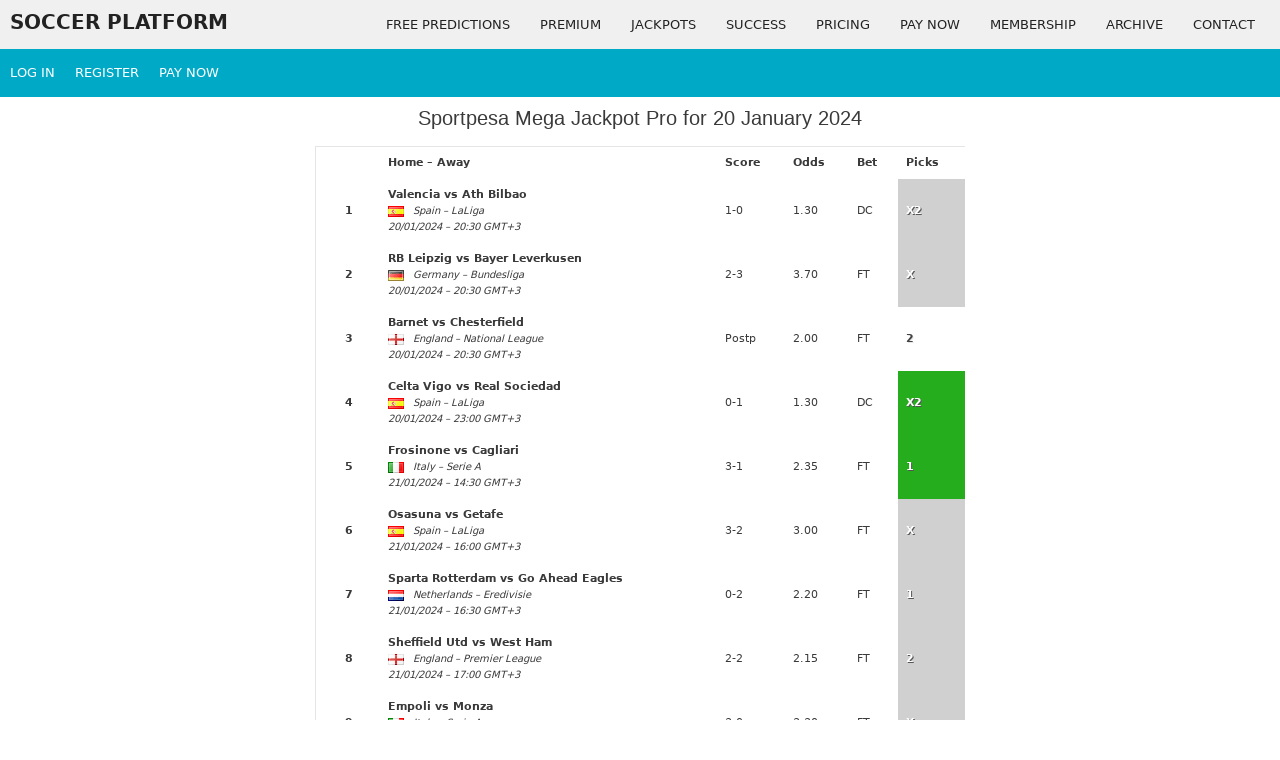

--- FILE ---
content_type: text/vtt; charset=utf-8
request_url: https://video-meta.open.video/caption/4kGemTBcsuti/7733d3f77f3df437b34bc7ce41b725a7_en-US.vtt
body_size: 3436
content:
WEBVTT

00:00.000 --> 00:02.000
The President

00:30.000 --> 00:48.080
The match is about to start

00:48.400 --> 00:53.760
The weather and field are perfect. Everything
is good to go. An exciting game has begun

00:53.760 --> 00:59.980
In head, the first goal has arrived very quick. She's trying
to surprise her opponent by bagging an early goal with a

00:59.980 --> 01:06.880
superpowers he cleared the ball with his head
he pulled back to defend that's it beautiful

01:06.880 --> 01:29.072
strike a shot towards the penalty area a powerful kick goal goal he takes a shot from the
ground now that what I call a goal The goal difference gets bigger but the opponent still has

01:29.072 --> 01:34.672
What a shot that was! This definitely looks like
a basketball game with the amount of goals scored

01:36.532 --> 01:43.532
He's sending high balls to his opponent.
Save after save, he's incredible

01:44.152 --> 01:51.172
The ball is never in one. The ball meets
the net. We're in the last 45 seconds now

01:52.532 --> 01:58.932
He keeps increasing the gap.
He caught the ball in the air

01:59.392 --> 02:03.912
He keeps on juggling the ball before a
new attack. Defending is all is doing

02:04.812 --> 02:10.392
He's aiming for a weather amazing goal.
We're entering the final stretch of the match

02:11.652 --> 02:21.112
We're witnessing an absolutely beautiful match. ball
went over the goal he tried his luck with a header

02:21.112 --> 02:25.472
he lit up the goal with that kick
she sees the goal and shoots

02:25.472 --> 02:33.612
the ball beats the net she scored plenty
from there before the match is almost over

02:33.612 --> 02:39.912
he's buried the ball in the back of the net he
slightly curves the ball with the inside of his foot

02:39.912 --> 02:53.345
the match is almost over he aiming for where the goalposts meet The referee has ended the match
And the final whistle for the player who conceded so many goals the alarm bells is surely ringing

02:56.945 --> 03:17.965
Skimber shes this day's a minute. The match is
about to get underway. Good luck to both players

03:19.584 --> 03:26.265
And this fierce contest has begun. It's the first goal
of the match. He plans to get ahead with superpowers

03:26.625 --> 03:32.925
Then wait for his opponent took the matches.
1-1. He bounced the ball off his goal post

03:33.584 --> 03:38.385
Go! Go! Go! It's really hard
to score in this small goal

03:41.265 --> 04:16.617
The fans are going wild Perfect strike He tries another low shot Both players are unable to reach That a legendary goal Both players are going at it hard He drilled the ball into the net Fantastic
strike He is a good goal with that kick A low shot He returned the ball brilliantly A rising shot Goal What a strike He like a fortress now The ball What happening An own goal He aims for the low corner

04:20.237 --> 04:29.037
He's defending with all his hats off to that amazing
goal. 45 seconds have passed in the match. And he scores

04:30.317 --> 04:35.397
The goal difference doesn't look to be
decreasing any time soon. A nice header

04:37.577 --> 04:42.657
He caught the ball in the air.
Great header to deflect the ball

04:43.097 --> 04:50.977
The last 30 seconds, he rolled the ball
into his own net. Into the penalty area

04:52.097 --> 04:57.117
And the ball is in the net. He's looking
for a goal with shocks on the ground

04:59.837 --> 05:04.377
That goal was one of a kind, fantastic.
He's keeping the ball on the ground

05:04.377 --> 05:10.717
to confuse his opponent. He headed the ball onwards.
The last 10 seconds are here. He headed the

05:10.717 --> 05:16.477
ball towards... It's a goal. What a finish. A
shot blasted towards the right corner. All eyes

05:16.477 --> 05:21.677
are currently on the referee. He's constantly going
for kicks over the... Here comes the final whistle


--- FILE ---
content_type: text/javascript
request_url: https://g.ezoic.net/humix/inline_embed
body_size: 10370
content:
var ezS = document.createElement("link");ezS.rel="stylesheet";ezS.type="text/css";ezS.href="//go.ezodn.com/ezvideo/ezvideojscss.css?cb=186";document.head.appendChild(ezS);
var ezS = document.createElement("link");ezS.rel="stylesheet";ezS.type="text/css";ezS.href="//go.ezodn.com/ezvideo/ezvideocustomcss.css?cb=467222-0-186";document.head.appendChild(ezS);
window.ezVideo = {"appendFloatAfterAd":false,"language":"en","titleString":"","titleOption":"","autoEnableCaptions":false}
var ezS = document.createElement("script");ezS.src="//vjs.zencdn.net/vttjs/0.14.1/vtt.min.js";document.head.appendChild(ezS);
(function() {
		let ezInstream = {"prebidBidders":[{"bidder":"criteo","params":{"networkId":7987,"pubid":"101496","video":{"playbackmethod":[2,6]}},"ssid":"10050"},{"bidder":"sharethrough","params":{"pkey":"VS3UMr0vpcy8VVHMnE84eAvj"},"ssid":"11309"},{"bidder":"ttd","params":{"publisherId":"c7f52eebca4c0867bc2cc7c53104b72f","supplySourceId":"ezoic"},"ssid":"11384"},{"bidder":"yieldmo","params":{"placementId":"3159086761833865258"},"ssid":"11315"},{"bidder":"onetag","params":{"pubId":"62499636face9dc"},"ssid":"11291"},{"bidder":"amx","params":{"tagid":"ZXpvaWMuY29tLXJvbi12aWRlbw"},"ssid":"11290"},{"bidder":"adyoulike_i_s2s","params":{"placement":"b74dd1bf884ad15f7dc6fca53449c2db"},"ssid":"11314"},{"bidder":"amx_i_s2s","params":{"tagid":"JreGFOmAO"},"ssid":"11290"},{"bidder":"criteo_i_s2s","params":{"networkId":12274,"pubid":"104211","video":{"playbackmethod":[2,6]}},"ssid":"10050"},{"bidder":"medianet_i_s2s","params":{"cid":"8CUPV1T76","crid":"578781359"},"ssid":"11307"},{"bidder":"onetag_i_s2s","params":{"pubId":"62499636face9dc"},"ssid":"11291"},{"bidder":"sharethrough_i_s2s","params":{"pkey":"kgPoDCWJ3LoAt80X9hF5eRLi"},"ssid":"11309"},{"bidder":"sonobi_i_s2s","params":{"TagID":"86985611032ca7924a34"},"ssid":"10048"},{"bidder":"trustedstack_i_s2s","params":{"cid":"TS9HJFH44","crid":"944965478"},"ssid":"11396"},{"bidder":"unruly_i_s2s","params":{"siteId":235071},"ssid":"10097"}],"apsSlot":{"slotID":"","divID":"","slotName":"","sizes":null,"slotParams":{}},"allApsSlots":[],"genericInstream":false,"UnfilledCnt":0,"AllowPreviousBidToSetBidFloor":false,"PreferPrebidOverAmzn":false,"DoNotPassBidFloorToPreBid":false,"bidCacheThreshold":-1,"rampUp":true,"IsEzDfpAccount":true,"EnableVideoDeals":false,"monetizationApproval":{"DomainId":467222,"Domain":"soccerplatform.me","HumixChannelId":32779,"HasGoogleEntry":false,"HDMApproved":false,"MCMApproved":true},"SelectivelyIncrementUnfilledCount":false,"BlockBidderAfterBadAd":true,"useNewVideoStartingFloor":false,"addHBUnderFloor":false,"dvama":false,"dgeb":false,"vatc":{"at":"INSTREAM","fs":"UNIFORM","mpw":200,"itopf":false,"bcds":"v","bcdsds":"g","bcd":{"ad_type":"INSTREAM","data":{"country":"US","form_factor":1,"impressions":5391384,"share_ge7":0.797547,"bucket":"bid-rich","avg_depth":9.071535,"p75_depth":12,"share_ge5":0.82277,"share_ge9":0.762636},"is_domain":false,"loaded_at":"2026-01-31T11:11:10.950188766-08:00"}},"totalVideoDuration":0,"totalAdsPlaybackDuration":0,"optimizedPrebidPods":true};
		if (typeof __ezInstream !== "undefined" && __ezInstream.breaks) {
			__ezInstream.breaks = __ezInstream.breaks.concat(ezInstream.breaks);
		} else {
			window.__ezInstream = ezInstream;
		}
	})();
var EmbedExclusionEvaluated = 'exempt'; var EzoicMagicPlayerExclusionSelectors = [".post-content table",".wp-block-table",".generatepress .entry-content table",".humix-off","nav","blockquote","#toc-container","#ez-toc-container",".entry-summary",".entry-actions",".entry-content table","table","#ez-cookie-dialog",".excerpt"];var EzoicMagicPlayerInclusionSelectors = [];var EzoicPreferredLocation = '2';

			window.humixFirstVideoLoaded = true
			window.dispatchEvent(new CustomEvent('humixFirstVideoLoaded'));
		
window.ezVideoIframe=false;window.renderEzoicVideoContentCBs=window.renderEzoicVideoContentCBs||[];window.renderEzoicVideoContentCBs.push(function(){let videoObjects=[{"PlayerId":"ez-4999","VideoContentId":"2RnELHHZ4s2","VideoPlaylistSelectionId":0,"VideoPlaylistId":1,"VideoTitle":"Dream League Soccer on XIAOMI Mi 9T | Max Graphic Settings","VideoDescription":"If you are looking for more info about XIAOMI Mi 9T check our website:\nhttps://www.hardreset.info/devices/xiaomi/xiaomi-mi-9t/\nHi there! If you are a real football fan then you should definitely check out our video with the Dream League Soccer game. In this video we will show you how Dream League Soccer works at maximum settings on the XIAOMI Mi 9T. Our specialist will help you create the best football team and show you how to play this game to win the match. So if you are curious about how the games work on this device, stay with us. Visit our YouTube channel and find a lot of tutorials for XIAOMI Mi 9T.\n\nHow Dream League Soccer works on XIAOMI Mi 9T? How to play Dream League Soccer on XIAOMI Mi 9T ?  How fast is Dream League Soccer on XIAOMI Mi 9T? How to check Dream League Soccer on XIAOMI Mi 9T? \n\n#DreamLeagueSoccer #DreamLeagueSoccerXIAOMI #XIAOMIMi9T\n\nFollow us on Instagram ► https://www.instagram.com/hardreset.info \nLike us on Facebook ► https://www.facebook.com/hardresetinfo/ \nTweet us on Twitter ► https://twitter.com/HardResetI \nSupport us on TikTok ► https://www.tiktok.com/@hardreset.info \nUse Reset Guides for many popular Apps ► https://www.hardreset.info/apps/apps/","VideoChapters":{"Chapters":["Learning Controls","Starting the Match","Player Commands","Game Action Resumes","Good Link-Up Play","Missed Opportunity","Striker's Opportunity","Attacking Plays","Defensive Actions","Goal Scoring Opportunity","Half-Time Analysis","Turning Point","Team Coordination"],"StartTimes":[15000,36000,50000,60000,78000,90000,117000,139000,201000,227000,246000,258000,285000],"EndTimes":[36000,50000,60000,69000,89000,115000,133000,200000,226000,239000,257000,282000,300000]},"VideoLinksSrc":"","VideoSrcURL":"https://streaming.open.video/contents/jgLSGLgZwuuc/1762452169/index.m3u8","VideoDurationMs":339339,"DeviceTypeFlag":14,"FloatFlag":14,"FloatPosition":1,"IsAutoPlay":true,"IsLoop":false,"IsLiveStreaming":false,"OutstreamEnabled":false,"ShouldConsiderDocVisibility":true,"ShouldPauseAds":true,"AdUnit":"","ImpressionId":0,"VideoStartTime":0,"IsStartTimeEnabled":0,"IsKeyMoment":false,"PublisherVideoContentShare":{"DomainIdOwner":55335,"DomainIdShare":467222,"DomainIdHost":295790,"DomainNameOwner":"hardreset.info","VideoContentId":"2RnELHHZ4s2","LoadError":"[Load cross domain video on the domain not allowed][MagicPlayerPlaylist:0]","IsEzoicOwnedVideo":false,"IsGenericInstream":false,"IsOutstream":false,"IsGPTOutstream":false},"VideoUploadSource":"import-from-youtube","IsVertical":false,"IsPreferred":false,"ShowControls":false,"IsSharedEmbed":false,"ShortenId":"2RnELHHZ4s2","Preview":false,"PlaylistHumixId":"","VideoSelection":11,"MagicPlaceholderType":1,"MagicHTML":"\u003cdiv id=ez-video-wrap-ez-4998 class=ez-video-wrap style=\"align-self: stretch;\"\u003e\u003cdiv class=ez-video-center\u003e\u003cdiv class=\"ez-video-content-wrap ez-rounded-border\"\u003e\u003cdiv id=ez-video-wrap-ez-4999 class=\"ez-video-wrap ez-video-magic\" style=\"align-self: stretch;\"\u003e\u003cdiv class=ez-video-magic-row\u003e\u003col class=ez-video-magic-list\u003e\u003cli class=\"ez-video-magic-item ez-video-magic-autoplayer\"\u003e\u003cdiv id=floating-placeholder-ez-4999 class=floating-placeholder style=\"display: none;\"\u003e\u003cdiv id=floating-placeholder-sizer-ez-4999 class=floating-placeholder-sizer\u003e\u003cpicture class=\"video-js vjs-playlist-thumbnail\"\u003e\u003cimg id=floating-placeholder-thumbnail alt loading=lazy nopin=nopin\u003e\u003c/picture\u003e\u003c/div\u003e\u003c/div\u003e\u003cdiv id=ez-video-container-ez-4999 class=\"ez-video-container ez-video-magic-redesign ez-responsive ez-float-right\" style=\"flex-wrap: wrap;\"\u003e\u003cdiv class=ez-video-ez-stuck-bar id=ez-video-ez-stuck-bar-ez-4999\u003e\u003cdiv class=\"ez-video-ez-stuck-close ez-simple-close\" id=ez-video-ez-stuck-close-ez-4999 style=\"font-size: 16px !important; text-shadow: none !important; color: #000 !important; font-family: system-ui !important; background-color: rgba(255,255,255,0.5) !important; border-radius: 50% !important; text-align: center !important;\"\u003ex\u003c/div\u003e\u003c/div\u003e\u003cvideo id=ez-video-ez-4999 class=\"video-js ez-vid-placeholder\" controls preload=metadata\u003e\u003cp class=vjs-no-js\u003ePlease enable JavaScript\u003c/p\u003e\u003c/video\u003e\u003cdiv class=ez-vid-preview id=ez-vid-preview-ez-4999\u003e\u003c/div\u003e\u003cdiv id=lds-ring-ez-4999 class=lds-ring\u003e\u003cdiv\u003e\u003c/div\u003e\u003cdiv\u003e\u003c/div\u003e\u003cdiv\u003e\u003c/div\u003e\u003cdiv\u003e\u003c/div\u003e\u003c/div\u003e\u003c/div\u003e\u003cli class=\"ez-video-magic-item ez-video-magic-playlist\"\u003e\u003cdiv id=ez-video-playlist-ez-4998 class=vjs-playlist\u003e\u003c/div\u003e\u003c/ol\u003e\u003c/div\u003e\u003c/div\u003e\u003cdiv id=floating-placeholder-ez-4998 class=floating-placeholder style=\"display: none;\"\u003e\u003cdiv id=floating-placeholder-sizer-ez-4998 class=floating-placeholder-sizer\u003e\u003cpicture class=\"video-js vjs-playlist-thumbnail\"\u003e\u003cimg id=floating-placeholder-thumbnail alt loading=lazy nopin=nopin\u003e\u003c/picture\u003e\u003c/div\u003e\u003c/div\u003e\u003cdiv id=ez-video-container-ez-4998 class=\"ez-video-container ez-video-magic-redesign ez-responsive ez-float-right\" style=\"flex-wrap: wrap;\"\u003e\u003cdiv class=ez-video-ez-stuck-bar id=ez-video-ez-stuck-bar-ez-4998\u003e\u003cdiv class=\"ez-video-ez-stuck-close ez-simple-close\" id=ez-video-ez-stuck-close-ez-4998 style=\"font-size: 16px !important; text-shadow: none !important; color: #000 !important; font-family: system-ui !important; background-color: rgba(255,255,255,0.5) !important; border-radius: 50% !important; text-align: center !important;\"\u003ex\u003c/div\u003e\u003c/div\u003e\u003cvideo id=ez-video-ez-4998 class=\"video-js ez-vid-placeholder vjs-16-9\" controls preload=metadata\u003e\u003cp class=vjs-no-js\u003ePlease enable JavaScript\u003c/p\u003e\u003c/video\u003e\u003cdiv class=keymoment-container id=keymoment-play style=\"display: none;\"\u003e\u003cspan id=play-button-container class=play-button-container-active\u003e\u003cspan class=\"keymoment-play-btn play-button-before\"\u003e\u003c/span\u003e\u003cspan class=\"keymoment-play-btn play-button-after\"\u003e\u003c/span\u003e\u003c/span\u003e\u003c/div\u003e\u003cdiv class=\"keymoment-container rewind\" id=keymoment-rewind style=\"display: none;\"\u003e\u003cdiv id=keymoment-rewind-box class=rotate\u003e\u003cspan class=\"keymoment-arrow arrow-two double-arrow-icon\"\u003e\u003c/span\u003e\u003cspan class=\"keymoment-arrow arrow-one double-arrow-icon\"\u003e\u003c/span\u003e\u003c/div\u003e\u003c/div\u003e\u003cdiv class=\"keymoment-container forward\" id=keymoment-forward style=\"display: none;\"\u003e\u003cdiv id=keymoment-forward-box\u003e\u003cspan class=\"keymoment-arrow arrow-two double-arrow-icon\"\u003e\u003c/span\u003e\u003cspan class=\"keymoment-arrow arrow-one double-arrow-icon\"\u003e\u003c/span\u003e\u003c/div\u003e\u003c/div\u003e\u003cdiv id=vignette-overlay\u003e\u003c/div\u003e\u003cdiv id=vignette-top-card class=vignette-top-card\u003e\u003cdiv class=vignette-top-channel\u003e\u003ca class=top-channel-logo target=_blank role=link aria-label=\"channel logo\" style='background-image: url(\"https://video-meta.humix.com/logo/77874/logo-1740131244.webp\");'\u003e\u003c/a\u003e\u003c/div\u003e\u003cdiv class=\"vignette-top-title top-enable-channel-logo\"\u003e\u003cdiv class=\"vignette-top-title-text vignette-magic-player\"\u003e\u003ca class=vignette-top-title-link id=vignette-top-title-link-ez-4998 target=_blank tabindex=0 href=https://open.video/video/2RnELHHZ4s2\u003eDream League Soccer on XIAOMI Mi 9T | Max Graphic Settings\u003c/a\u003e\u003c/div\u003e\u003c/div\u003e\u003cdiv class=vignette-top-share\u003e\u003cbutton class=vignette-top-button type=button title=share id=vignette-top-button\u003e\u003cdiv class=top-button-icon\u003e\u003csvg height=\"100%\" version=\"1.1\" viewBox=\"0 0 36 36\" width=\"100%\"\u003e\n                                        \u003cuse class=\"svg-shadow\" xlink:href=\"#share-icon\"\u003e\u003c/use\u003e\n                                        \u003cpath class=\"svg-fill\" d=\"m 20.20,14.19 0,-4.45 7.79,7.79 -7.79,7.79 0,-4.56 C 16.27,20.69 12.10,21.81 9.34,24.76 8.80,25.13 7.60,27.29 8.12,25.65 9.08,21.32 11.80,17.18 15.98,15.38 c 1.33,-0.60 2.76,-0.98 4.21,-1.19 z\" id=\"share-icon\"\u003e\u003c/path\u003e\n                                    \u003c/svg\u003e\u003c/div\u003e\u003c/button\u003e\u003c/div\u003e\u003c/div\u003e\u003ca id=watch-on-link-ez-4998 class=watch-on-link aria-label=\"Watch on Open.Video\" target=_blank href=https://open.video/video/2RnELHHZ4s2\u003e\u003cdiv class=watch-on-link-content aria-hidden=true\u003e\u003cdiv class=watch-on-link-text\u003eWatch on\u003c/div\u003e\u003cimg style=\"height: 1rem;\" src=https://assets.open.video/open-video-white-logo.png alt=\"Video channel logo\" class=img-fluid\u003e\u003c/div\u003e\u003c/a\u003e\u003cdiv class=ez-vid-preview id=ez-vid-preview-ez-4998\u003e\u003c/div\u003e\u003cdiv id=lds-ring-ez-4998 class=lds-ring\u003e\u003cdiv\u003e\u003c/div\u003e\u003cdiv\u003e\u003c/div\u003e\u003cdiv\u003e\u003c/div\u003e\u003cdiv\u003e\u003c/div\u003e\u003c/div\u003e\u003cdiv id=ez-video-links-ez-4998 style=position:absolute;\u003e\u003c/div\u003e\u003c/div\u003e\u003c/div\u003e\u003cdiv id=ez-lower-title-link-ez-4998 class=lower-title-link\u003e\u003ca href=https://open.video/video/2RnELHHZ4s2 target=_blank\u003eDream League Soccer on XIAOMI Mi 9T | Max Graphic Settings\u003c/a\u003e\u003c/div\u003e\u003c/div\u003e\u003c/div\u003e","PreferredVideoType":0,"DisableWatchOnLink":false,"DisableVignette":false,"DisableTitleLink":false,"VideoPlaylist":{"VideoPlaylistId":1,"FirstVideoSelectionId":0,"FirstVideoIndex":0,"Name":"Universal Player","IsLooping":1,"IsShuffled":0,"Autoskip":0,"Videos":[{"PublisherVideoId":1086410,"PublisherId":25431,"VideoContentId":"2RnELHHZ4s2","DomainId":55335,"Title":"Dream League Soccer on XIAOMI Mi 9T | Max Graphic Settings","Description":"If you are looking for more info about XIAOMI Mi 9T check our website:\nhttps://www.hardreset.info/devices/xiaomi/xiaomi-mi-9t/\nHi there! If you are a real football fan then you should definitely check out our video with the Dream League Soccer game. In this video we will show you how Dream League Soccer works at maximum settings on the XIAOMI Mi 9T. Our specialist will help you create the best football team and show you how to play this game to win the match. So if you are curious about how the games work on this device, stay with us. Visit our YouTube channel and find a lot of tutorials for XIAOMI Mi 9T.\n\nHow Dream League Soccer works on XIAOMI Mi 9T? How to play Dream League Soccer on XIAOMI Mi 9T ?  How fast is Dream League Soccer on XIAOMI Mi 9T? How to check Dream League Soccer on XIAOMI Mi 9T? \n\n#DreamLeagueSoccer #DreamLeagueSoccerXIAOMI #XIAOMIMi9T\n\nFollow us on Instagram ► https://www.instagram.com/hardreset.info \nLike us on Facebook ► https://www.facebook.com/hardresetinfo/ \nTweet us on Twitter ► https://twitter.com/HardResetI \nSupport us on TikTok ► https://www.tiktok.com/@hardreset.info \nUse Reset Guides for many popular Apps ► https://www.hardreset.info/apps/apps/","VideoChapters":{"Chapters":null,"StartTimes":null,"EndTimes":null},"Privacy":"public","CreatedDate":"2024-04-22 16:18:03","ModifiedDate":"2024-04-22 19:42:51","PreviewImage":"https://video-meta.open.video/poster/jgLSGLgZwuuc/2RnELHHZ4s2_IcHzVv.webp","RestrictByReferer":false,"ImpressionId":0,"VideoDurationMs":339339,"StreamingURL":"https://streaming.open.video/contents/jgLSGLgZwuuc/1762452169/index.m3u8","PublisherVideoContentShare":{"DomainIdOwner":55335,"DomainIdShare":467222,"DomainIdHost":295790,"DomainNameOwner":"hardreset.info","VideoContentId":"2RnELHHZ4s2","LoadError":"[Load cross domain video on the domain not allowed]","IsEzoicOwnedVideo":false,"IsGenericInstream":false,"IsOutstream":false,"IsGPTOutstream":false},"ExternalId":"","IABCategoryName":"Soccer,Fantasy Sports,Sports Games,Computer \u0026 Video Games","IABCategoryIds":"533,508,689,680","NLBCategoryIds":"598,574,259,251","IsUploaded":false,"IsProcessed":false,"IsContentShareable":true,"UploadSource":"import-from-youtube","IsPreferred":false,"Category":"","IsRotate":false,"ShortenId":"2RnELHHZ4s2","PreferredVideoType":0,"HumixChannelId":77874,"IsHumixChannelActive":true,"VideoAutoMatchType":0,"ShareBaseUrl":"//open.video/","CanonicalLink":"https://hardreset.open.video/v/dream-league-soccer-on-xiaomi-mi-9t-max-graphic-settings","OpenVideoHostedLink":"https://open.video/@hardreset/v/dream-league-soccer-on-xiaomi-mi-9t-max-graphic-settings","ChannelSlug":"hardreset","Language":"en","Keywords":"How,to,Tutorial,Technology,Settings,Tips","HasMultiplePosterResolutions":true,"ResizedPosterVersion":0,"ChannelLogo":"logo/77874/logo-1740131244.webp","OwnerIntegrationType":"off","IsChannelWPHosted":false,"HideReportVideoButton":false,"VideoPlaylistSelectionId":0,"VideoLinksSrc":"","VideoStartTime":0,"IsStartTimeEnabled":0,"AdUnit":"467222-shared-video-3","VideoPlaylistId":1,"InitialIndex":0},{"PublisherVideoId":1368549,"PublisherId":25431,"VideoContentId":"wpGBbLjsrQ2","DomainId":55335,"Title":"Test Game Dream League Soccer on SAMSUNG Galaxy A10s | Mediatek Helio P22 | 2GB RAM | Gameplay FPS","Description":"Discover more: https://www.hardreset.info/devices/samsung/samsung-galaxy-a10s/ \nWatch Dream League Soccer being played on SAMSUNG Galaxy A10s and check details, FPS number, and overall gaming experience.\nFollow us on Instagram ► https://www.instagram.com/hardreset.info\nLike us on Facebook ► https://www.facebook.com/hardresetinfo/ \nTweet us on Twitter ► https://twitter.com/HardResetI \nSupport us on TikTok ► https://www.tiktok.com/@hardreset.info \nUse Reset Guides for many popular Apps ► https://www.hardreset.info/apps/apps/\n#galaxya10s #hardresetinfo #imeiinfo\nDevice type: Smartphone Design: Classic Released: 2019 r. SIM card size: Nano Sim GSM:  850 900 1800 1900 HSDPA:  850 900 1900 2100 HSPA+ LTE:  LTE-FDD: 700, 800, 850, 900, 1800, 2100, 2600  LTE-TDD: 2300, 2500, 2600 Dimensions (H/L/W): 156.9 x 75.8 x 7.8 mm, vol. 92.8 cm³ Display: PLS Color (16M) 720x1560 px (6.2\u0026#34;) 277ppi Touch screen:  Weight: 168 g Battery: Li-Po 4000 mAh Non-removable battery:  Built-in memory:  32 GB Memory card:  microSDXC RAM Memory: 2 GB OS: Android 9.0 Pie Chipset: Mediatek Helio P22 MT6762 CPU #1 Type: Cortex-A53 CPU #1 freq.: 2000.0 MHz (8-core) GPU Type: PowerVR GE8320 GPU freq.: 650.0 MHz","VideoChapters":{"Chapters":null,"StartTimes":null,"EndTimes":null},"Privacy":"public","CreatedDate":"2024-07-10 02:01:37","ModifiedDate":"2024-07-10 11:42:59","PreviewImage":"https://video-meta.open.video/poster/I9Vy957b6gpI/wpGBbLjsrQ2_uFwOso.webp","RestrictByReferer":false,"ImpressionId":0,"VideoDurationMs":326926,"StreamingURL":"https://streaming.open.video/contents/I9Vy957b6gpI/1747460201/index.m3u8","PublisherVideoContentShare":{"DomainIdOwner":55335,"DomainIdShare":467222,"DomainIdHost":295790,"DomainNameOwner":"hardreset.info","VideoContentId":"wpGBbLjsrQ2","LoadError":"[Load cross domain video on the domain not allowed]","IsEzoicOwnedVideo":false,"IsGenericInstream":false,"IsOutstream":false,"IsGPTOutstream":false},"ExternalId":"","IABCategoryName":"Live Sporting Events,Sports Games","IABCategoryIds":"176,689","NLBCategoryIds":"626,259","IsUploaded":false,"IsProcessed":false,"IsContentShareable":true,"UploadSource":"import-from-youtube","IsPreferred":false,"Category":"","IsRotate":false,"ShortenId":"wpGBbLjsrQ2","PreferredVideoType":0,"HumixChannelId":77874,"IsHumixChannelActive":true,"VideoAutoMatchType":0,"ShareBaseUrl":"//open.video/","CanonicalLink":"https://hardreset.open.video/v/test-game-dream-league-soccer-on-samsung-galaxy-a10s-mediatek-helio-p22-2gb-ram-gameplay-fps","OpenVideoHostedLink":"https://open.video/@hardreset/v/test-game-dream-league-soccer-on-samsung-galaxy-a10s-mediatek-helio-p22-2gb-ram-gameplay-fps","ChannelSlug":"hardreset","Language":"en","Keywords":"Settings,Gameplay,Game Test,game check,Samsung,galaxy,Dream League Soccer,A10s,frames per second,graphics","HasMultiplePosterResolutions":true,"ResizedPosterVersion":0,"ChannelLogo":"logo/77874/logo-1740131244.webp","OwnerIntegrationType":"off","IsChannelWPHosted":false,"HideReportVideoButton":false,"VideoPlaylistSelectionId":0,"VideoLinksSrc":"","VideoStartTime":0,"IsStartTimeEnabled":0,"AdUnit":"467222-shared-video-3","VideoPlaylistId":1,"InitialIndex":1},{"PublisherVideoId":1357324,"PublisherId":25431,"VideoContentId":"-3isambk4t2","DomainId":55335,"Title":"Realme X2 Pro - Dream League Soccer Game Review","Description":"Read more: https://www.hardreset.info/devices/realme/realme-x2-pro/\n\nDream League Soccer is, after Fifa and Pesa, the game that enjoys the greatest popularity among sports simulators. Enter the virtual turf and compete with players from all over the world, thereby perfecting your composition and tactics. Soccer is beautiful because no match is repeated and it does not look the same so you have to be ready for anything! We invite you to check our game test with Realme X2 Pro!\n\nHow Dream League Soccer works on Realme X2 Pro? How Dream League Soccer works on Realme X2 Pro? How to play Dream League Soccer on Realme X2 Pro? How Dream League Soccer is running on Realme X2 Pro? How to check performance of Dream League Soccer on your Realme X2 Pro? \n\nFollow us on Instagram ► https://www.instagram.com/hardreset.info\nLike us on Facebook ► https://www.facebook.com/hardresetinfo/\nTweet us on Twitter ► https://twitter.com/HardResetI","VideoChapters":{"Chapters":null,"StartTimes":null,"EndTimes":null},"Privacy":"public","CreatedDate":"2024-07-08 01:50:12","ModifiedDate":"2024-07-08 05:20:24","PreviewImage":"https://video-meta.open.video/poster/K_-WiTZk6m5d/-3isambk4t2_AsDvcJ.webp","RestrictByReferer":false,"ImpressionId":0,"VideoDurationMs":320687,"StreamingURL":"https://streaming.open.video/contents/K_-WiTZk6m5d/1747913727/index.m3u8","PublisherVideoContentShare":{"DomainIdOwner":55335,"DomainIdShare":467222,"DomainIdHost":295790,"DomainNameOwner":"hardreset.info","VideoContentId":"-3isambk4t2","LoadError":"[Load cross domain video on the domain not allowed]","IsEzoicOwnedVideo":false,"IsGenericInstream":false,"IsOutstream":false,"IsGPTOutstream":false},"ExternalId":"","IABCategoryName":"Soccer,Fantasy Sports,Sports Games,Computer \u0026 Video Games","IABCategoryIds":"533,508,689,680","NLBCategoryIds":"598,574,259,251","IsUploaded":false,"IsProcessed":false,"IsContentShareable":true,"UploadSource":"import-from-youtube","IsPreferred":false,"Category":"","IsRotate":false,"ShortenId":"-3isambk4t2","PreferredVideoType":0,"HumixChannelId":77874,"IsHumixChannelActive":true,"VideoAutoMatchType":0,"ShareBaseUrl":"//open.video/","CanonicalLink":"https://hardreset.open.video/v/realme-x2-pro-dream-league-soccer-game-review","OpenVideoHostedLink":"https://open.video/@hardreset/v/realme-x2-pro-dream-league-soccer-game-review","ChannelSlug":"hardreset","Language":"en","Keywords":"How,to,Tutorial,Technology,Settings,Tips,Realme X2 Pro,Dream League Soccer,online,game","HasMultiplePosterResolutions":true,"ResizedPosterVersion":0,"ChannelLogo":"logo/77874/logo-1740131244.webp","OwnerIntegrationType":"off","IsChannelWPHosted":false,"HideReportVideoButton":false,"VideoPlaylistSelectionId":0,"VideoLinksSrc":"","VideoStartTime":0,"IsStartTimeEnabled":0,"AdUnit":"467222-shared-video-3","VideoPlaylistId":1,"InitialIndex":2},{"PublisherVideoId":1077481,"PublisherId":25431,"VideoContentId":"w7fweXiZXI2","DomainId":55335,"Title":"Test Dream League Soccer Gameplay on OPPO A54 5G – High Graphics Checkup","Description":"Find out more information about OPPO A54 5G:\nhttps://www.hardreset.info/devices/oppo/oppo-a54-5g/\nHi there! In today\u0026#39;s video we\u0026#39;re going to play some top football mobile game Dream League Soccer on OPPO A54 5G on the highest graphics settings! We made this video in order to make a performance test on this device! You might find this video useful in case if you wish to buy yourself a new OPPO A54 5G, but not sure if it will run all your favorite games well. So in a case like that, all you need to do is just watch this short video to the end, follow the instructions described by our specialist and try to perform this operation yourself on your OPPO A54 5G. You can find more top mobile games gameplays on different devices on our channel. If you find this tutorial useful, don’t forget to hit that like button, leave a comment and subscribe to our channel. \n\nHow to check FPS on OPPO A54 5G? How many fps have OPPO A54 5G while gaming? How Dream League Soccer performs on OPPO A54 5G? How to check the performance of Dream League Soccer on your OPPO A54 5G?  How many fps have OPPO A54 5G while playing Dream League Soccer? How to check the performance of the OPPO A54 5G? How to check Dream League Soccer settings? How fast is OPPO A54 5G?\n\n#GameplayTest #DreamLeagueSoccer #OPPOA545G\n\nFollow us on Instagram ► https://www.instagram.com/hardreset.info\nLike us on Facebook ► https://www.facebook.com/hardresetinfo/\nTweet us on Twitter ► https://twitter.com/HardResetI\nSupport us on TikTok ► https://www.tiktok.com/@hardreset.info\nUse Reset Guides for many popular Apps ► https://www.hardreset.info/apps/apps/","VideoChapters":{"Chapters":null,"StartTimes":null,"EndTimes":null},"Privacy":"public","CreatedDate":"2024-04-20 05:01:32","ModifiedDate":"2024-04-20 08:14:01","PreviewImage":"https://video-meta.open.video/poster/WhOsWRBlF2Yz/w7fweXiZXI2_jUVrdy.jpg","RestrictByReferer":false,"ImpressionId":0,"VideoDurationMs":307473,"StreamingURL":"https://streaming.open.video/contents/WhOsWRBlF2Yz/1762451906/index.m3u8","PublisherVideoContentShare":{"DomainIdOwner":55335,"DomainIdShare":467222,"DomainIdHost":295790,"DomainNameOwner":"hardreset.info","VideoContentId":"w7fweXiZXI2","LoadError":"[Load cross domain video on the domain not allowed]","IsEzoicOwnedVideo":false,"IsGenericInstream":false,"IsOutstream":false,"IsGPTOutstream":false},"ExternalId":"","IABCategoryName":"Soccer,Australian Football,Sports Games","IABCategoryIds":"533,507,689","NLBCategoryIds":"598,591,259","IsUploaded":false,"IsProcessed":false,"IsContentShareable":true,"UploadSource":"import-from-youtube","IsPreferred":false,"Category":"","IsRotate":false,"ShortenId":"w7fweXiZXI2","PreferredVideoType":0,"HumixChannelId":77874,"IsHumixChannelActive":true,"VideoAutoMatchType":0,"ShareBaseUrl":"//open.video/","CanonicalLink":"https://hardreset.open.video/v/test-dream-league-soccer-gameplay-on-oppo-a54-5g-high-graphics-checkup","OpenVideoHostedLink":"https://open.video/@hardreset/v/test-dream-league-soccer-gameplay-on-oppo-a54-5g-high-graphics-checkup","ChannelSlug":"hardreset","Language":"en","Keywords":"How,to,Tutorial,Technology,Settings,Tips","HasMultiplePosterResolutions":true,"ResizedPosterVersion":0,"ChannelLogo":"logo/77874/logo-1740131244.webp","OwnerIntegrationType":"off","IsChannelWPHosted":false,"HideReportVideoButton":false,"VideoPlaylistSelectionId":0,"VideoLinksSrc":"","VideoStartTime":0,"IsStartTimeEnabled":0,"AdUnit":"467222-shared-video-3","VideoPlaylistId":1,"InitialIndex":3},{"PublisherVideoId":1083524,"PublisherId":25431,"VideoContentId":"3ILMeWjAWY2","DomainId":55335,"Title":"Dream League Soccer Performance Checkup on VIVAX Fly 6 – Gameplay","Description":"Check out more: https://www.hardreset.info/devices/vivax/vivax-fly-6/\nDream League Soccer is a game that is constantly growing up and gaining popularity. Already considered by many to be one of the best shooter games for smartphones. Has it already won your hearts? Will you find out and play? Today I will try to present to you what Dream League Soccer is and what the gameplay looks like on VIVAX Fly 6! See if you will be satisfied with the game on this phone and if it is suitable for long-term gaming!\nFollow us on Instagram ► https://www.instagram.com/hardreset.info\nLike us on Facebook ► https://www.facebook.com/hardresetinfo/\nTweet us on Twitter ► https://twitter.com/HardResetI\nSupport us on TikTok ► https://www.tiktok.com/@hardreset.info\nUse Reset Guides for many popular Apps ► https://www.hardreset.info/apps/apps/\nHow many fps have VIVAX Fly 6 while playing Dream League Soccer? How to compare devices performance VIVAX Fly 6? How to check the performance of Dream League Soccer on VIVAX Fly 6?  How to check the performance of VIVAX Fly 6? How many fps have VIVAX Fly 6 while gaming? How do games work on VIVAX Fly 6? How fast is Dream League Soccer on VIVAX Fly 6?  How to check FPS on VIVAX Fly 6? How to check Dream League Soccer FPS on VIVAX Fly 6?  How does Dream League Soccer perform on VIVAX Fly 6?\nDevice type: Smartphone Design: Classic Released: 2021 r. DualSIM: YES icon SIM card size: Nano Sim GSM: YES icon 850 900 1800 1900 HSDPA: YES icon 900 2100 HSPA+ LTE: YES icon Dimensions (H/L/W): 158.7 x 74.9 x 8.5 mm, vol. 101 cm³ Display: LCD IPS Color (16M) 1080x2340 px (6.3\u0026#34;) 409ppi Touch screen: YES icon Weight: 150 g Battery: Li-Ion 4150 mAh Non-removable battery: YES icon Built-in memory: YES icon 128 GB Memory card: YES icon microSDXC RAM Memory: 4 GB OS: Android 10\n#vivaxfly6 #vivaxgaming #hardresetinfo","VideoChapters":{"Chapters":null,"StartTimes":null,"EndTimes":null},"Privacy":"public","CreatedDate":"2024-04-21 17:45:11","ModifiedDate":"2024-04-22 02:08:42","PreviewImage":"https://video-meta.open.video/poster/P88Oe9EYswCG/3ILMeWjAWY2_qluRgS.jpg","RestrictByReferer":false,"ImpressionId":0,"VideoDurationMs":323423,"StreamingURL":"https://streaming.open.video/contents/P88Oe9EYswCG/1753369934/index.m3u8","PublisherVideoContentShare":{"DomainIdOwner":55335,"DomainIdShare":467222,"DomainIdHost":295790,"DomainNameOwner":"hardreset.info","VideoContentId":"3ILMeWjAWY2","LoadError":"[Load cross domain video on the domain not allowed]","IsEzoicOwnedVideo":false,"IsGenericInstream":false,"IsOutstream":false,"IsGPTOutstream":false},"ExternalId":"","IABCategoryName":"Soccer,Sports Games","IABCategoryIds":"533,689","NLBCategoryIds":"598,259","IsUploaded":false,"IsProcessed":false,"IsContentShareable":true,"UploadSource":"import-from-youtube","IsPreferred":false,"Category":"","IsRotate":false,"ShortenId":"3ILMeWjAWY2","PreferredVideoType":0,"HumixChannelId":77874,"IsHumixChannelActive":true,"VideoAutoMatchType":0,"ShareBaseUrl":"//open.video/","CanonicalLink":"https://hardreset.open.video/v/dream-league-soccer-performance-checkup-on-vivax-fly-6-gameplay","OpenVideoHostedLink":"https://open.video/@hardreset/v/dream-league-soccer-performance-checkup-on-vivax-fly-6-gameplay","ChannelSlug":"hardreset","Language":"en","Keywords":"VIVAX Fly 6,MTK 6763,4 GB RAM,fps,max performance,quality,settings,max,performance check,test","HasMultiplePosterResolutions":true,"ResizedPosterVersion":0,"ChannelLogo":"logo/77874/logo-1740131244.webp","OwnerIntegrationType":"off","IsChannelWPHosted":false,"HideReportVideoButton":false,"VideoPlaylistSelectionId":0,"VideoLinksSrc":"","VideoStartTime":0,"IsStartTimeEnabled":0,"AdUnit":"467222-shared-video-3","VideoPlaylistId":1,"InitialIndex":4},{"PublisherVideoId":1378294,"PublisherId":25431,"VideoContentId":"-pGYb9iQWQ2","DomainId":55335,"Title":"Samsung Galaxy A72   Dream League Soccer","Description":"Discover more: https://www.hardreset.info/devices/samsung/samsung-galaxy-a72/\nWatch Dream League Soccer being played on SAMSUNG Galaxy A72 and check details, number of frames per second number, and overall gaming experience.\nFollow us on Instagram ► https://www.instagram.com/hardreset.info\n Like us on Facebook ► https://www.facebook.com/hardresetinfo/ \nTweet us on Twitter ► https://twitter.com/HardResetI \nSupport us on TikTok ► https://www.tiktok.com/@hardreset.info \nUse Reset Guides for many popular Apps ► https://www.hardreset.info/apps/apps/\n #galaxya72gameplay #hardresetinfo #imeiinfo\nDevice type: Smartphone Design: Classic Released: 2021 r. DualSIM:  SIM card size: Nano Sim, Nano Sim / microSD GSM:  850 900 1800 1900 HSDPA:  850 900 1700 1900 2100 HSPA+ LTE:  LTE-FDD: 850, 900, 1800, 2100, 2600 Dimensions (H/L/W): 165 x 77.4 x 8.4 mm, vol. 107.3 cm³ Display: SUPER AMOLED Color (16M) 1080x2400 px (6.7\u0026#34;) 393ppi Touch screen:  Weight: 203 g Battery: Li-Ion 4500 mAh Non-removable battery:  Built-in memory:  128 GB Memory card:  microSDXC RAM Memory: 6 GB OS: Android 11 Chipset: Qualcomm SM7125 Snapdragon 720G CPU #1 Type: Kryo 465 Gold CPU #1 freq.: 2300.0 MHz (2-core) CPU #2 Type: Kryo 465 Silver CPU #2 freq.: 1800.0 MHz (6-core) GPU Type: Qualcomm Adreno 618 GPU freq.: 750.0 MHz","VideoChapters":{"Chapters":null,"StartTimes":null,"EndTimes":null},"Privacy":"public","CreatedDate":"2024-07-11 22:37:00","ModifiedDate":"2024-07-12 01:44:47","PreviewImage":"https://video-meta.open.video/poster/dy6IbNR4sseI/-pGYb9iQWQ2_mIPPsZ.webp","RestrictByReferer":false,"ImpressionId":0,"VideoDurationMs":327393,"StreamingURL":"https://streaming.open.video/contents/dy6IbNR4sseI/1721290348/index.m3u8","PublisherVideoContentShare":{"DomainIdOwner":55335,"DomainIdShare":467222,"DomainIdHost":295790,"DomainNameOwner":"hardreset.info","VideoContentId":"-pGYb9iQWQ2","LoadError":"[Load cross domain video on the domain not allowed]","IsEzoicOwnedVideo":false,"IsGenericInstream":false,"IsOutstream":false,"IsGPTOutstream":false},"ExternalId":"","IABCategoryName":"Soccer,Australian Football,Fantasy Sports,Sports Games,Computer \u0026 Video Games","IABCategoryIds":"533,507,508,689,680","NLBCategoryIds":"598,591,574,259,251","IsUploaded":false,"IsProcessed":false,"IsContentShareable":true,"UploadSource":"import-from-youtube","IsPreferred":false,"Category":"","IsRotate":false,"ShortenId":"-pGYb9iQWQ2","PreferredVideoType":0,"HumixChannelId":77874,"IsHumixChannelActive":true,"VideoAutoMatchType":0,"ShareBaseUrl":"//open.video/","CanonicalLink":"https://hardreset.open.video/v/samsung-galaxy-a72-dream-league-soccer","OpenVideoHostedLink":"https://open.video/@hardreset/v/samsung-galaxy-a72-dream-league-soccer","ChannelSlug":"hardreset","Language":"en","Keywords":"Settings,Gameplay,Game Test,game check,samsung,A72,dream league soccer,frames per second,graphics,test","HasMultiplePosterResolutions":true,"ResizedPosterVersion":0,"ChannelLogo":"logo/77874/logo-1740131244.webp","OwnerIntegrationType":"off","IsChannelWPHosted":false,"HideReportVideoButton":false,"VideoPlaylistSelectionId":0,"VideoLinksSrc":"","VideoStartTime":0,"IsStartTimeEnabled":0,"AdUnit":"467222-shared-video-3","VideoPlaylistId":1,"InitialIndex":5},{"PublisherVideoId":1057813,"PublisherId":25431,"VideoContentId":"AATUfza7W72","DomainId":55335,"Title":"Dream League Soccer on Xiaomi Redmi 9AT – Test Game","Description":"Find our more information about Xiaomi Redmi 9AT:\nhttps://www.hardreset.info/devices/xiaomi/xiaomi-redmi-9at/\nHi there! Have you ever been wondering how Dream League Soccer will run on Xiaomi Redmi 9AT? If you\u0026#39;ve been, then you should check out our new video! In today\u0026#39;s video we\u0026#39;re going to play some top mobile football game Dream League Soccer on the highest graphics settings in order to make a performance test of this device. This video might be very useful in case if you\u0026#39;ve been thinking about buying yourself a new Xiaomi Redmi 9AT, and wish to know how well it will run all your favorite games. So in a case like that, all you need to do is just watch this short video to the end, and find out for yourself if Xiaomi Redmi 9AT fits your gaming needs. You can find more top mobile games gameplays on different devices on our channel. If you find this tutorial useful, don’t forget to hit that like button, leave a comment and subscribe to our channel. \n\nHow Dream League Soccer works on Xiaomi Redmi 9AT? How Dream League Soccer works on Xiaomi Redmi 9AT? How to play Dream League Soccer on Xiaomi Redmi 9AT? How Dream League Soccer running on Xiaomi Redmi 9AT? How to check performance of Dream League Soccer on your Xiaomi Redmi 9AT? How to compare devices Dream League Soccer performance Xiaomi Redmi 9AT? How fast is Dream League Soccer on Xiaomi Redmi 9AT? How efficient is Dream League Soccer on Xiaomi Redmi 9AT? How to check Dream League Soccer FPS on Xiaomi Redmi 9AT? How many fps have Xiaomi Redmi 9AT while playing FIFA? How Games works on Android?\n\n#GameplayTest #DreamLeagueSoccer #XiaomiRedmi9AT\n\nFollow us on Instagram ► https://www.instagram.com/hardreset.info\nLike us on Facebook ► https://www.facebook.com/hardresetinfo/\nTweet us on Twitter ► https://twitter.com/HardResetI\nSupport us on TikTok ► https://www.tiktok.com/@hardreset.info\nUse Reset Guides for many popular Apps ► https://www.hardreset.info/apps/apps/","VideoChapters":{"Chapters":null,"StartTimes":null,"EndTimes":null},"Privacy":"public","CreatedDate":"2024-04-15 07:36:24","ModifiedDate":"2024-04-15 09:46:42","PreviewImage":"https://video-meta.open.video/poster/tgGCDZRdB2kB/AATUfza7W72_PBqFDx.jpg","RestrictByReferer":false,"ImpressionId":0,"VideoDurationMs":277744,"StreamingURL":"https://streaming.open.video/contents/tgGCDZRdB2kB/1755623313/index.m3u8","PublisherVideoContentShare":{"DomainIdOwner":55335,"DomainIdShare":467222,"DomainIdHost":295790,"DomainNameOwner":"hardreset.info","VideoContentId":"AATUfza7W72","LoadError":"[Load cross domain video on the domain not allowed]","IsEzoicOwnedVideo":false,"IsGenericInstream":false,"IsOutstream":false,"IsGPTOutstream":false},"ExternalId":"","IABCategoryName":"Soccer,Australian Football,Sports Games,Computer \u0026 Video Games","IABCategoryIds":"533,507,689,680","NLBCategoryIds":"598,591,259,251","IsUploaded":false,"IsProcessed":false,"IsContentShareable":true,"UploadSource":"import-from-youtube","IsPreferred":false,"Category":"","IsRotate":false,"ShortenId":"AATUfza7W72","PreferredVideoType":0,"HumixChannelId":77874,"IsHumixChannelActive":true,"VideoAutoMatchType":0,"ShareBaseUrl":"//open.video/","CanonicalLink":"https://hardreset.open.video/v/dream-league-soccer-on-xiaomi-redmi-9at-test-game","OpenVideoHostedLink":"https://open.video/@hardreset/v/dream-league-soccer-on-xiaomi-redmi-9at-test-game","ChannelSlug":"hardreset","Language":"en","Keywords":"How,to,Tutorial,Technology,Settings,Tips","HasMultiplePosterResolutions":true,"ResizedPosterVersion":0,"ChannelLogo":"logo/77874/logo-1740131244.webp","OwnerIntegrationType":"off","IsChannelWPHosted":false,"HideReportVideoButton":false,"VideoPlaylistSelectionId":0,"VideoLinksSrc":"","VideoStartTime":0,"IsStartTimeEnabled":0,"AdUnit":"467222-shared-video-3","VideoPlaylistId":1,"InitialIndex":6},{"PublisherVideoId":1368494,"PublisherId":25431,"VideoContentId":"x_GQGfOdWl2","DomainId":55335,"Title":"Test Game Dream League Soccer on SAMSUNG Galaxy S10 Lite | Snapdragon 855 | 6GB RAM | Gameplay Check","Description":"Discover more: https://www.hardreset.info/devices/samsung/samsung-galaxy-s10-lite/\nWatch Dream League Soccer being played on SAMSUNG Galaxy S10 Lite and check details, FPS number, and overall gaming experience.\nFollow us on Instagram ► https://www.instagram.com/hardreset.info\nLike us on Facebook ► https://www.facebook.com/hardresetinfo/ \nTweet us on Twitter ► https://twitter.com/HardResetI \nSupport us on TikTok ► https://www.tiktok.com/@hardreset.info \nUse Reset Guides for many popular Apps ► https://www.hardreset.info/apps/apps/\n#galaxy10litegameplay #hardresetinfo #imeiinfo\nDevice type: Smartphone Design: Classic Released: 2020 r. SIM card size: Nano Sim GSM:  850 900 1800 1900 HSDPA:  850 900 1700 1900 2100 HSPA+ LTE:  LTE-FDD: 700, 800, 850, 900, 1800, 1900, 2100, 2600  LTE-TDD: 2300, 2500, 2600 Dimensions (H/L/W): 162.5 x 75.6 x 8.1 mm, vol. 99.5 cm³ Display: SUPER AMOLED PLUS Color (16M) 1080x2400 px (6.7\u0026#34;) 393ppi Touch screen:  Weight: 186 g Battery: Li-Ion 4500 mAh Non-removable battery:  Built-in memory:  128 GB Memory card:  microSDXC RAM Memory: 6 GB OS: Android 10 Chipset: Qualcomm Snapdragon 855 CPU #1 Type: Kryo 485 CPU #1 freq.: 2840.0 MHz (1-core) CPU #2 Type: Kryo 485 CPU #2 freq.: 2420.0 MHz (3-core) CPU #3 Type: Kryo 485 CPU #3 freq.: 1780.0 MHz (4-core) GPU Type: Qualcomm Adreno 640","VideoChapters":{"Chapters":null,"StartTimes":null,"EndTimes":null},"Privacy":"public","CreatedDate":"2024-07-10 01:58:14","ModifiedDate":"2024-07-10 11:21:58","PreviewImage":"https://video-meta.open.video/poster/aO-CX_t5EAvP/x_GQGfOdWl2_TTcnOg.webp","RestrictByReferer":false,"ImpressionId":0,"VideoDurationMs":279779,"StreamingURL":"https://streaming.open.video/contents/aO-CX_t5EAvP/1720963667/index.m3u8","PublisherVideoContentShare":{"DomainIdOwner":55335,"DomainIdShare":467222,"DomainIdHost":295790,"DomainNameOwner":"hardreset.info","VideoContentId":"x_GQGfOdWl2","LoadError":"[Load cross domain video on the domain not allowed]","IsEzoicOwnedVideo":false,"IsGenericInstream":false,"IsOutstream":false,"IsGPTOutstream":false},"ExternalId":"","IABCategoryName":"Soccer,Sports Games,Computer \u0026 Video Games,Consumer Electronics,Events \u0026 Listings","IABCategoryIds":"533,689,680,632,150","NLBCategoryIds":"598,259,251,176,11","IsUploaded":false,"IsProcessed":false,"IsContentShareable":true,"UploadSource":"import-from-youtube","IsPreferred":false,"Category":"","IsRotate":false,"ShortenId":"x_GQGfOdWl2","PreferredVideoType":0,"HumixChannelId":77874,"IsHumixChannelActive":true,"VideoAutoMatchType":0,"ShareBaseUrl":"//open.video/","CanonicalLink":"https://hardreset.open.video/v/test-game-dream-league-soccer-on-samsung-galaxy-s10-lite-snapdragon-855-6gb-ram-gameplay-check","OpenVideoHostedLink":"https://open.video/@hardreset/v/test-game-dream-league-soccer-on-samsung-galaxy-s10-lite-snapdragon-855-6gb-ram-gameplay-check","ChannelSlug":"hardreset","Language":"en","Keywords":"Settings,Gameplay,Game Test,game check,Samsung,galaxy,Dream League Soccer,S10,Lite,frames per second","HasMultiplePosterResolutions":true,"ResizedPosterVersion":0,"ChannelLogo":"logo/77874/logo-1740131244.webp","OwnerIntegrationType":"off","IsChannelWPHosted":false,"HideReportVideoButton":false,"VideoPlaylistSelectionId":0,"VideoLinksSrc":"","VideoStartTime":0,"IsStartTimeEnabled":0,"AdUnit":"467222-shared-video-3","VideoPlaylistId":1,"InitialIndex":7},{"PublisherVideoId":1362315,"PublisherId":25431,"VideoContentId":"3NGsOnO75I2","DomainId":55335,"Title":"Test Dream League Soccer Gameplay on DOOGEE S96 Pro – High Graphics Checkup","Description":"Learn more about DOOGEE S96 Pro: https://www.hardreset.info/devices/doogee/doogee-s96-pro/\nWould you like to check DOOGEE S96 Pro performance? Here we are coming to show you a Dream League Soccer gameplay! We’ve put this game to the highest quality settings. Thanks to this you’ll be able to see in your own eyes how efficient this device is, if there will be any crashes or errors. So let’s watch our other gameplays – visit our channel and decide if DOOGEE S96 Pro is a good gaming device.\nFollow us on Instagram ► https://www.instagram.com/hardreset.info\nLike us on Facebook ► https://www.facebook.com/hardresetinfo/ \nTweet us on Twitter ► https://twitter.com/HardResetI \nSupport us on TikTok ► https://www.tiktok.com/@hardreset.info \nUse Reset Guides for many popular Apps ► https://www.hardreset.info/apps/apps/\nHow to compare devices performance DOOGEE S96 Pro? How to check FPS on DOOGEE S96 Pro? How many fps have DOOGEE S96 Pro while gaming? How Dream League Soccer performs on DOOGEE S96 Pro? How to check the performance of Dream League Soccer on your DOOGEE S96 Pro?  How many fps have DOOGEE S96 Pro while playing Dream League Soccer? How to check the performance of the DOOGEE S96 Pro? How to check Dream League Soccer settings? How fast is DOOGEE S96 Pro? How many FPS {{devce}} with Dream League Soccer has? \nDevice type: Smartphone Design: Classic DualSIM: YES icon SIM card size: Nano Sim, Nano Sim GSM: YES icon 850 900 1800 1900 HSDPA: YES icon 850 900 1700 1900 2100 LTE: YES icon LTE-FDD: 700, 800, 850, 900, 1700/2100, 1800, 1900, 2100, 2600 YES icon LTE-TDD: 1700, 2300, 2600 Dimensions (H/L/W): 167 x 81.4 x 15.5 mm, vol. 210.7 cm³ Display: LCD IPS Color (16M) 720x1520 px (6.22\u0026#34;) 270ppi Touch screen: YES icon Weight: 310 g Battery: Li-Po 6350 mAh Non-removable battery: YES icon Built-in memory: YES icon 128 GB Memory card: YES icon microSDXC max. 256 GB RAM Memory: 8 GB OS: Android 10 Chipset: MediaTek Helio G90 CPU #1 Type: Cortex-A76 CPU #1 freq.: 2050.0 MHz (2-core) CPU #2 Type: Cortex-A55 CPU #2 freq.: 2000.0 MHz (6-core) GPU Type: Mali-G76 3EEMC4 GPU freq.: 800.0 MHz (4-core) \n#doogees96 #doogeegameplay #hardresetinfo","VideoChapters":{"Chapters":null,"StartTimes":null,"EndTimes":null},"Privacy":"public","CreatedDate":"2024-07-08 23:54:39","ModifiedDate":"2024-07-09 02:52:00","PreviewImage":"https://video-meta.open.video/poster/sGJSjJAYAoBJ/3NGsOnO75I2_fcTKbh.webp","RestrictByReferer":false,"ImpressionId":0,"VideoDurationMs":285885,"StreamingURL":"https://streaming.open.video/contents/sGJSjJAYAoBJ/1747772699/index.m3u8","PublisherVideoContentShare":{"DomainIdOwner":55335,"DomainIdShare":467222,"DomainIdHost":295790,"DomainNameOwner":"hardreset.info","VideoContentId":"3NGsOnO75I2","LoadError":"[Load cross domain video on the domain not allowed]","IsEzoicOwnedVideo":false,"IsGenericInstream":false,"IsOutstream":false,"IsGPTOutstream":false},"ExternalId":"","IABCategoryName":"Soccer,Australian Football,American Football,Sports Games,Computer \u0026 Video Games","IABCategoryIds":"533,507,484,689,680","NLBCategoryIds":"598,591,590,259,251","IsUploaded":false,"IsProcessed":false,"IsContentShareable":true,"UploadSource":"import-from-youtube","IsPreferred":false,"Category":"","IsRotate":false,"ShortenId":"3NGsOnO75I2","PreferredVideoType":0,"HumixChannelId":77874,"IsHumixChannelActive":true,"VideoAutoMatchType":0,"ShareBaseUrl":"//open.video/","CanonicalLink":"https://hardreset.open.video/v/test-dream-league-soccer-gameplay-on-doogee-s96-pro-high-graphics-checkup","OpenVideoHostedLink":"https://open.video/@hardreset/v/test-dream-league-soccer-gameplay-on-doogee-s96-pro-high-graphics-checkup","ChannelSlug":"hardreset","Language":"en","Keywords":"settings,how,to,game,test,check,gameplay,DOOGEE,S96,Pro","HasMultiplePosterResolutions":true,"ResizedPosterVersion":0,"ChannelLogo":"logo/77874/logo-1740131244.webp","OwnerIntegrationType":"off","IsChannelWPHosted":false,"HideReportVideoButton":false,"VideoPlaylistSelectionId":0,"VideoLinksSrc":"","VideoStartTime":0,"IsStartTimeEnabled":0,"AdUnit":"467222-shared-video-3","VideoPlaylistId":1,"InitialIndex":8},{"PublisherVideoId":1080605,"PublisherId":25431,"VideoContentId":"wseMSrHAqt2","DomainId":55335,"Title":"Test Game Head Ball 2 on HTC Desire 20+ | Snapdragon 720G | 6GB RAM | Gameplay - FPS Check","Description":"Find out more: https://www.hardreset.info/devices/htc/htc-desire-20-plus/\nLet’s watch the above Head Ball 2 gameplay on your HTC Desire 20+ and discover how efficient is presented tablet! Make sure that you can go through all levels without any system issues, graphic problems, or other performance troubles. Check out how Head Ball 2 works on your HTC Desire 20+ by watching the above video gameplay.\nFollow us on Instagram ► https://www.instagram.com/hardreset.info\nLike us on Facebook ► https://www.facebook.com/hardresetinfo/ \nTweet us on Twitter ► https://twitter.com/HardResetI \nSupport us on TikTok ► https://www.tiktok.com/@hardreset.info \nUse Reset Guides for many popular Apps ► https://www.hardreset.info/apps/apps/\nHow does Head Ball 2 work on iPhone? How to check HTC Desire 20+ performance? How efficient is Head Ball 2 on HTC Desire 20+?  How many fps have HTC Desire 20+ while playing Head Ball 2? How Head Ball 2 works on HTC Desire 20+?  How does Head Ball 2 work on Android? How fast is Head Ball 2 on HTC Desire 20+?  How fast is HTC Desire 20+? How does Head Ball 2 runs on HTC Desire 20+?  How to go to the settings in the Head Ball 2 game on the HTC Desire 20+ phone? \nDevice type: Smartphone Design: Classic Released: October2020 r. DualSIM: YES icon SIM card size: Nano Sim, Nano Sim GSM: YES icon 850 900 1800 1900 HSDPA: YES icon 850 900 1900 2100 LTE: YES icon LTE-FDD: 700, 800, 850, 900, 1800, 2100, 2600\n YES icon LTE-TDD: 2300, 2500, 2600 Dimensions (H/L/W): 164.9 x 75.7 x 9 mm, vol. 112.3 cm³ Display: LCD IPS Color (16M) 720x1600 px (6.5\u0026#34;) 270ppi Touch screen: YES icon Weight: 203 g Battery: Li-Po 5000 mAh Non-removable battery: YES icon Built-in memory: YES icon 128 GB Memory card: YES icon microSDXC RAM Memory: 6 GB OS: Android 10 Chipset: Qualcomm SM7125 Snapdragon 720G CPU #1 Type: Kryo 465 CPU #1 freq.: 2300.0 MHz (2-core) CPU #2 Type: Kryo 465 CPU #2 freq.: 1800.0 MHz (6-core) GPU Type: Adreno 618\n#htcdesire20+ #hardresetinfo #imeiinfo","VideoChapters":{"Chapters":null,"StartTimes":null,"EndTimes":null},"Privacy":"public","CreatedDate":"2024-04-21 03:31:53","ModifiedDate":"2024-04-21 03:46:10","PreviewImage":"https://video-meta.open.video/poster/4kGemTBcsuti/wseMSrHAqt2_GfjjKL.webp","RestrictByReferer":false,"ImpressionId":0,"VideoDurationMs":332565,"StreamingURL":"https://streaming.open.video/contents/4kGemTBcsuti/1753331066/index.m3u8","PublisherVideoContentShare":{"DomainIdOwner":55335,"DomainIdShare":467222,"DomainIdHost":295790,"DomainNameOwner":"hardreset.info","VideoContentId":"wseMSrHAqt2","LoadError":"[Load cross domain video on the domain not allowed]","IsEzoicOwnedVideo":false,"IsGenericInstream":false,"IsOutstream":false,"IsGPTOutstream":false},"ExternalId":"","IABCategoryName":"Live Sporting Events,Sports Games,Computer \u0026 Video Games,Events \u0026 Listings","IABCategoryIds":"176,689,680,150","NLBCategoryIds":"626,259,251,11","IsUploaded":false,"IsProcessed":false,"IsContentShareable":true,"UploadSource":"import-from-youtube","IsPreferred":false,"Category":"","IsRotate":false,"ShortenId":"wseMSrHAqt2","PreferredVideoType":0,"HumixChannelId":77874,"IsHumixChannelActive":true,"VideoAutoMatchType":0,"ShareBaseUrl":"//open.video/","CanonicalLink":"https://hardreset.open.video/v/test-game-head-ball-2-on-htc-desire-20-snapdragon-720g-6gb-ram-gameplay-fps-check","OpenVideoHostedLink":"https://open.video/@hardreset/v/test-game-head-ball-2-on-htc-desire-20-snapdragon-720g-6gb-ram-gameplay-fps-check","ChannelSlug":"hardreset","Language":"en","Keywords":"How,to,Tutorial,Technology,Settings,Tips,gameplay,game,test,frames per second","HasMultiplePosterResolutions":true,"ResizedPosterVersion":0,"ChannelLogo":"logo/77874/logo-1740131244.webp","OwnerIntegrationType":"off","IsChannelWPHosted":false,"HideReportVideoButton":false,"VideoPlaylistSelectionId":0,"VideoLinksSrc":"","VideoStartTime":0,"IsStartTimeEnabled":0,"AdUnit":"467222-shared-video-3","VideoPlaylistId":1,"InitialIndex":9}],"IsVerticalPlaylist":false,"HumixId":""},"VideoRankingConfigId":-1,"CollectionId":-1,"ScoreGroupId":-1,"VideoAutoMatchType":2,"HumixChannelId":77874,"HasNextVideo":false,"NextVideoURL":"","ShareBaseUrl":"//open.video/","CanonicalLink":"https://hardreset.open.video/v/dream-league-soccer-on-xiaomi-mi-9t-max-graphic-settings","OpenVideoHostedLink":"","ChannelSlug":"","ChannelLogo":"logo/77874/logo-1740131244.webp","PlayerLogoUrl":"","PlayerBrandingText":"","IsChannelWPHosted":false,"IsHumixApp":false,"IsMagicPlayer":true,"IsVerticalPlaylist":false,"SkipNVideosFromAutoplay":0,"Language":"en","HasMultiplePosterResolutions":true,"ResizedPosterVersion":0,"IsNoFollow":false,"VideoEndScreen":{"VideoEndScreenId":0,"VideoContentId":"","StartTime":0,"EndTime":0,"Elements":null},"ShouldFullscreenOnPlay":false,"StartWithMaxQuality":false,"RespectParentDimensions":false,"ContainerFitPlayer":false,"EmbedContainerType":0,"VideoPlaceholderId":4999,"URL":"","Width":0,"MaxWidth":"","Height":0,"PreviewURL":"https://video-meta.open.video/poster/jgLSGLgZwuuc/2RnELHHZ4s2_IcHzVv.webp","VideoDisplayType":0,"MatchOption":0,"PlaceholderSelectionId":0,"HashValue":"","IsFloating":true,"AdsEnabled":0,"IsAutoSelect":true,"Keyword":"","VideoMatchScore":284,"VideoPlaceholderHash":"","IsAIPlaceholder":true,"AutoInsertImpressionID":"","ExternalId":"","InsertMethod":"js","Video":{"PublisherVideoId":1086410,"PublisherId":25431,"VideoContentId":"2RnELHHZ4s2","DomainId":55335,"Title":"Dream League Soccer on XIAOMI Mi 9T | Max Graphic Settings","Description":"If you are looking for more info about XIAOMI Mi 9T check our website:\nhttps://www.hardreset.info/devices/xiaomi/xiaomi-mi-9t/\nHi there! If you are a real football fan then you should definitely check out our video with the Dream League Soccer game. In this video we will show you how Dream League Soccer works at maximum settings on the XIAOMI Mi 9T. Our specialist will help you create the best football team and show you how to play this game to win the match. So if you are curious about how the games work on this device, stay with us. Visit our YouTube channel and find a lot of tutorials for XIAOMI Mi 9T.\n\nHow Dream League Soccer works on XIAOMI Mi 9T? How to play Dream League Soccer on XIAOMI Mi 9T ?  How fast is Dream League Soccer on XIAOMI Mi 9T? How to check Dream League Soccer on XIAOMI Mi 9T? \n\n#DreamLeagueSoccer #DreamLeagueSoccerXIAOMI #XIAOMIMi9T\n\nFollow us on Instagram ► https://www.instagram.com/hardreset.info \nLike us on Facebook ► https://www.facebook.com/hardresetinfo/ \nTweet us on Twitter ► https://twitter.com/HardResetI \nSupport us on TikTok ► https://www.tiktok.com/@hardreset.info \nUse Reset Guides for many popular Apps ► https://www.hardreset.info/apps/apps/","VideoChapters":{"Chapters":null,"StartTimes":null,"EndTimes":null},"VideoLinksSrc":"","Privacy":"public","CreatedDate":"2024-04-22 16:18:03","ModifiedDate":"2024-04-22 19:42:51","PreviewImage":"https://video-meta.open.video/poster/jgLSGLgZwuuc/2RnELHHZ4s2_IcHzVv.webp","RestrictByReferer":false,"ImpressionId":0,"VideoDurationMs":339339,"StreamingURL":"https://streaming.open.video/contents/jgLSGLgZwuuc/1762452169/index.m3u8","PublisherVideoContentShare":{"DomainIdOwner":55335,"DomainIdShare":467222,"DomainIdHost":295790,"DomainNameOwner":"hardreset.info","VideoContentId":"2RnELHHZ4s2","LoadError":"[Load cross domain video on the domain not allowed]","IsEzoicOwnedVideo":false,"IsGenericInstream":false,"IsOutstream":false,"IsGPTOutstream":false},"ExternalId":"","IABCategoryName":"Soccer,Fantasy Sports,Sports Games,Computer \u0026 Video Games","IABCategoryIds":"533,508,689,680","NLBCategoryIds":"598,574,259,251","IsUploaded":false,"IsProcessed":false,"IsContentShareable":true,"UploadSource":"import-from-youtube","IsPreferred":false,"Category":"","IsRotate":false,"ShortenId":"2RnELHHZ4s2","PreferredVideoType":0,"HumixChannelId":77874,"IsHumixChannelActive":true,"VideoAutoMatchType":2,"ShareBaseUrl":"//open.video/","CanonicalLink":"https://hardreset.open.video/v/dream-league-soccer-on-xiaomi-mi-9t-max-graphic-settings","OpenVideoHostedLink":"https://open.video/@hardreset/v/dream-league-soccer-on-xiaomi-mi-9t-max-graphic-settings","ChannelSlug":"hardreset","Language":"en","Keywords":"How,to,Tutorial,Technology,Settings,Tips","HasMultiplePosterResolutions":true,"ResizedPosterVersion":0,"ChannelLogo":"logo/77874/logo-1740131244.webp","OwnerIntegrationType":"off","IsChannelWPHosted":false,"HideReportVideoButton":false}},{"PlayerId":"ez-4998","VideoContentId":"2RnELHHZ4s2","VideoPlaylistSelectionId":0,"VideoPlaylistId":1,"VideoTitle":"Dream League Soccer on XIAOMI Mi 9T | Max Graphic Settings","VideoDescription":"If you are looking for more info about XIAOMI Mi 9T check our website:\nhttps://www.hardreset.info/devices/xiaomi/xiaomi-mi-9t/\nHi there! If you are a real football fan then you should definitely check out our video with the Dream League Soccer game. In this video we will show you how Dream League Soccer works at maximum settings on the XIAOMI Mi 9T. Our specialist will help you create the best football team and show you how to play this game to win the match. So if you are curious about how the games work on this device, stay with us. Visit our YouTube channel and find a lot of tutorials for XIAOMI Mi 9T.\n\nHow Dream League Soccer works on XIAOMI Mi 9T? How to play Dream League Soccer on XIAOMI Mi 9T ?  How fast is Dream League Soccer on XIAOMI Mi 9T? How to check Dream League Soccer on XIAOMI Mi 9T? \n\n#DreamLeagueSoccer #DreamLeagueSoccerXIAOMI #XIAOMIMi9T\n\nFollow us on Instagram ► https://www.instagram.com/hardreset.info \nLike us on Facebook ► https://www.facebook.com/hardresetinfo/ \nTweet us on Twitter ► https://twitter.com/HardResetI \nSupport us on TikTok ► https://www.tiktok.com/@hardreset.info \nUse Reset Guides for many popular Apps ► https://www.hardreset.info/apps/apps/","VideoChapters":{"Chapters":["Learning Controls","Starting the Match","Player Commands","Game Action Resumes","Good Link-Up Play","Missed Opportunity","Striker's Opportunity","Attacking Plays","Defensive Actions","Goal Scoring Opportunity","Half-Time Analysis","Turning Point","Team Coordination"],"StartTimes":[15000,36000,50000,60000,78000,90000,117000,139000,201000,227000,246000,258000,285000],"EndTimes":[36000,50000,60000,69000,89000,115000,133000,200000,226000,239000,257000,282000,300000]},"VideoLinksSrc":"","VideoSrcURL":"https://streaming.open.video/contents/jgLSGLgZwuuc/1762452169/index.m3u8","VideoDurationMs":339339,"DeviceTypeFlag":14,"FloatFlag":14,"FloatPosition":0,"IsAutoPlay":false,"IsLoop":true,"IsLiveStreaming":false,"OutstreamEnabled":false,"ShouldConsiderDocVisibility":true,"ShouldPauseAds":true,"AdUnit":"","ImpressionId":0,"VideoStartTime":0,"IsStartTimeEnabled":0,"IsKeyMoment":false,"PublisherVideoContentShare":{"DomainIdOwner":55335,"DomainIdShare":467222,"DomainIdHost":295790,"DomainNameOwner":"hardreset.info","VideoContentId":"2RnELHHZ4s2","LoadError":"[Load cross domain video on the domain not allowed]","IsEzoicOwnedVideo":false,"IsGenericInstream":false,"IsOutstream":false,"IsGPTOutstream":false},"VideoUploadSource":"import-from-youtube","IsVertical":false,"IsPreferred":false,"ShowControls":false,"IsSharedEmbed":false,"ShortenId":"2RnELHHZ4s2","Preview":false,"PlaylistHumixId":"","VideoSelection":0,"MagicPlaceholderType":2,"MagicHTML":"","PreferredVideoType":0,"DisableWatchOnLink":false,"DisableVignette":false,"DisableTitleLink":false,"VideoPlaylist":{"VideoPlaylistId":1,"FirstVideoSelectionId":0,"FirstVideoIndex":0,"Name":"Universal Player","IsLooping":1,"IsShuffled":0,"Autoskip":0,"Videos":[{"PublisherVideoId":1086410,"PublisherId":25431,"VideoContentId":"2RnELHHZ4s2","DomainId":55335,"Title":"Dream League Soccer on XIAOMI Mi 9T | Max Graphic Settings","Description":"If you are looking for more info about XIAOMI Mi 9T check our website:\nhttps://www.hardreset.info/devices/xiaomi/xiaomi-mi-9t/\nHi there! If you are a real football fan then you should definitely check out our video with the Dream League Soccer game. In this video we will show you how Dream League Soccer works at maximum settings on the XIAOMI Mi 9T. Our specialist will help you create the best football team and show you how to play this game to win the match. So if you are curious about how the games work on this device, stay with us. Visit our YouTube channel and find a lot of tutorials for XIAOMI Mi 9T.\n\nHow Dream League Soccer works on XIAOMI Mi 9T? How to play Dream League Soccer on XIAOMI Mi 9T ?  How fast is Dream League Soccer on XIAOMI Mi 9T? How to check Dream League Soccer on XIAOMI Mi 9T? \n\n#DreamLeagueSoccer #DreamLeagueSoccerXIAOMI #XIAOMIMi9T\n\nFollow us on Instagram ► https://www.instagram.com/hardreset.info \nLike us on Facebook ► https://www.facebook.com/hardresetinfo/ \nTweet us on Twitter ► https://twitter.com/HardResetI \nSupport us on TikTok ► https://www.tiktok.com/@hardreset.info \nUse Reset Guides for many popular Apps ► https://www.hardreset.info/apps/apps/","VideoChapters":{"Chapters":null,"StartTimes":null,"EndTimes":null},"Privacy":"public","CreatedDate":"2024-04-22 16:18:03","ModifiedDate":"2024-04-22 19:42:51","PreviewImage":"https://video-meta.open.video/poster/jgLSGLgZwuuc/2RnELHHZ4s2_IcHzVv.webp","RestrictByReferer":false,"ImpressionId":0,"VideoDurationMs":339339,"StreamingURL":"https://streaming.open.video/contents/jgLSGLgZwuuc/1762452169/index.m3u8","PublisherVideoContentShare":{"DomainIdOwner":55335,"DomainIdShare":467222,"DomainIdHost":295790,"DomainNameOwner":"hardreset.info","VideoContentId":"2RnELHHZ4s2","LoadError":"[Load cross domain video on the domain not allowed][MagicPlayerPlaylist:0]","IsEzoicOwnedVideo":false,"IsGenericInstream":false,"IsOutstream":false,"IsGPTOutstream":false},"ExternalId":"","IABCategoryName":"Soccer,Fantasy Sports,Sports Games,Computer \u0026 Video Games","IABCategoryIds":"533,508,689,680","NLBCategoryIds":"598,574,259,251","IsUploaded":false,"IsProcessed":false,"IsContentShareable":true,"UploadSource":"import-from-youtube","IsPreferred":false,"Category":"","IsRotate":false,"ShortenId":"2RnELHHZ4s2","PreferredVideoType":0,"HumixChannelId":77874,"IsHumixChannelActive":true,"VideoAutoMatchType":2,"ShareBaseUrl":"//open.video/","CanonicalLink":"https://hardreset.open.video/v/dream-league-soccer-on-xiaomi-mi-9t-max-graphic-settings","OpenVideoHostedLink":"https://open.video/@hardreset/v/dream-league-soccer-on-xiaomi-mi-9t-max-graphic-settings","ChannelSlug":"hardreset","Language":"en","Keywords":"How,to,Tutorial,Technology,Settings,Tips","HasMultiplePosterResolutions":true,"ResizedPosterVersion":0,"ChannelLogo":"logo/77874/logo-1740131244.webp","OwnerIntegrationType":"off","IsChannelWPHosted":false,"HideReportVideoButton":false,"VideoPlaylistSelectionId":0,"VideoLinksSrc":"","VideoStartTime":0,"IsStartTimeEnabled":0,"AdUnit":"","VideoPlaylistId":1,"InitialIndex":0},{"PublisherVideoId":1368549,"PublisherId":25431,"VideoContentId":"wpGBbLjsrQ2","DomainId":55335,"Title":"Test Game Dream League Soccer on SAMSUNG Galaxy A10s | Mediatek Helio P22 | 2GB RAM | Gameplay FPS","Description":"Discover more: https://www.hardreset.info/devices/samsung/samsung-galaxy-a10s/ \nWatch Dream League Soccer being played on SAMSUNG Galaxy A10s and check details, FPS number, and overall gaming experience.\nFollow us on Instagram ► https://www.instagram.com/hardreset.info\nLike us on Facebook ► https://www.facebook.com/hardresetinfo/ \nTweet us on Twitter ► https://twitter.com/HardResetI \nSupport us on TikTok ► https://www.tiktok.com/@hardreset.info \nUse Reset Guides for many popular Apps ► https://www.hardreset.info/apps/apps/\n#galaxya10s #hardresetinfo #imeiinfo\nDevice type: Smartphone Design: Classic Released: 2019 r. SIM card size: Nano Sim GSM:  850 900 1800 1900 HSDPA:  850 900 1900 2100 HSPA+ LTE:  LTE-FDD: 700, 800, 850, 900, 1800, 2100, 2600  LTE-TDD: 2300, 2500, 2600 Dimensions (H/L/W): 156.9 x 75.8 x 7.8 mm, vol. 92.8 cm³ Display: PLS Color (16M) 720x1560 px (6.2\u0026#34;) 277ppi Touch screen:  Weight: 168 g Battery: Li-Po 4000 mAh Non-removable battery:  Built-in memory:  32 GB Memory card:  microSDXC RAM Memory: 2 GB OS: Android 9.0 Pie Chipset: Mediatek Helio P22 MT6762 CPU #1 Type: Cortex-A53 CPU #1 freq.: 2000.0 MHz (8-core) GPU Type: PowerVR GE8320 GPU freq.: 650.0 MHz","VideoChapters":{"Chapters":null,"StartTimes":null,"EndTimes":null},"Privacy":"public","CreatedDate":"2024-07-10 02:01:37","ModifiedDate":"2024-07-10 11:42:59","PreviewImage":"https://video-meta.open.video/poster/I9Vy957b6gpI/wpGBbLjsrQ2_uFwOso.webp","RestrictByReferer":false,"ImpressionId":0,"VideoDurationMs":326926,"StreamingURL":"https://streaming.open.video/contents/I9Vy957b6gpI/1747460201/index.m3u8","PublisherVideoContentShare":{"DomainIdOwner":55335,"DomainIdShare":467222,"DomainIdHost":295790,"DomainNameOwner":"hardreset.info","VideoContentId":"wpGBbLjsrQ2","LoadError":"[Load cross domain video on the domain not allowed][MagicPlayerPlaylist:1]","IsEzoicOwnedVideo":false,"IsGenericInstream":false,"IsOutstream":false,"IsGPTOutstream":false},"ExternalId":"","IABCategoryName":"Live Sporting Events,Sports Games","IABCategoryIds":"176,689","NLBCategoryIds":"626,259","IsUploaded":false,"IsProcessed":false,"IsContentShareable":true,"UploadSource":"import-from-youtube","IsPreferred":false,"Category":"","IsRotate":false,"ShortenId":"wpGBbLjsrQ2","PreferredVideoType":0,"HumixChannelId":77874,"IsHumixChannelActive":true,"VideoAutoMatchType":2,"ShareBaseUrl":"//open.video/","CanonicalLink":"https://hardreset.open.video/v/test-game-dream-league-soccer-on-samsung-galaxy-a10s-mediatek-helio-p22-2gb-ram-gameplay-fps","OpenVideoHostedLink":"https://open.video/@hardreset/v/test-game-dream-league-soccer-on-samsung-galaxy-a10s-mediatek-helio-p22-2gb-ram-gameplay-fps","ChannelSlug":"hardreset","Language":"en","Keywords":"Settings,Gameplay,Game Test,game check,Samsung,galaxy,Dream League Soccer,A10s,frames per second,graphics","HasMultiplePosterResolutions":true,"ResizedPosterVersion":0,"ChannelLogo":"logo/77874/logo-1740131244.webp","OwnerIntegrationType":"off","IsChannelWPHosted":false,"HideReportVideoButton":false,"VideoPlaylistSelectionId":0,"VideoLinksSrc":"","VideoStartTime":0,"IsStartTimeEnabled":0,"AdUnit":"","VideoPlaylistId":1,"InitialIndex":1},{"PublisherVideoId":1357324,"PublisherId":25431,"VideoContentId":"-3isambk4t2","DomainId":55335,"Title":"Realme X2 Pro - Dream League Soccer Game Review","Description":"Read more: https://www.hardreset.info/devices/realme/realme-x2-pro/\n\nDream League Soccer is, after Fifa and Pesa, the game that enjoys the greatest popularity among sports simulators. Enter the virtual turf and compete with players from all over the world, thereby perfecting your composition and tactics. Soccer is beautiful because no match is repeated and it does not look the same so you have to be ready for anything! We invite you to check our game test with Realme X2 Pro!\n\nHow Dream League Soccer works on Realme X2 Pro? How Dream League Soccer works on Realme X2 Pro? How to play Dream League Soccer on Realme X2 Pro? How Dream League Soccer is running on Realme X2 Pro? How to check performance of Dream League Soccer on your Realme X2 Pro? \n\nFollow us on Instagram ► https://www.instagram.com/hardreset.info\nLike us on Facebook ► https://www.facebook.com/hardresetinfo/\nTweet us on Twitter ► https://twitter.com/HardResetI","VideoChapters":{"Chapters":null,"StartTimes":null,"EndTimes":null},"Privacy":"public","CreatedDate":"2024-07-08 01:50:12","ModifiedDate":"2024-07-08 05:20:24","PreviewImage":"https://video-meta.open.video/poster/K_-WiTZk6m5d/-3isambk4t2_AsDvcJ.webp","RestrictByReferer":false,"ImpressionId":0,"VideoDurationMs":320687,"StreamingURL":"https://streaming.open.video/contents/K_-WiTZk6m5d/1747913727/index.m3u8","PublisherVideoContentShare":{"DomainIdOwner":55335,"DomainIdShare":467222,"DomainIdHost":295790,"DomainNameOwner":"hardreset.info","VideoContentId":"-3isambk4t2","LoadError":"[Load cross domain video on the domain not allowed][MagicPlayerPlaylist:2]","IsEzoicOwnedVideo":false,"IsGenericInstream":false,"IsOutstream":false,"IsGPTOutstream":false},"ExternalId":"","IABCategoryName":"Soccer,Fantasy Sports,Sports Games,Computer \u0026 Video Games","IABCategoryIds":"533,508,689,680","NLBCategoryIds":"598,574,259,251","IsUploaded":false,"IsProcessed":false,"IsContentShareable":true,"UploadSource":"import-from-youtube","IsPreferred":false,"Category":"","IsRotate":false,"ShortenId":"-3isambk4t2","PreferredVideoType":0,"HumixChannelId":77874,"IsHumixChannelActive":true,"VideoAutoMatchType":2,"ShareBaseUrl":"//open.video/","CanonicalLink":"https://hardreset.open.video/v/realme-x2-pro-dream-league-soccer-game-review","OpenVideoHostedLink":"https://open.video/@hardreset/v/realme-x2-pro-dream-league-soccer-game-review","ChannelSlug":"hardreset","Language":"en","Keywords":"How,to,Tutorial,Technology,Settings,Tips,Realme X2 Pro,Dream League Soccer,online,game","HasMultiplePosterResolutions":true,"ResizedPosterVersion":0,"ChannelLogo":"logo/77874/logo-1740131244.webp","OwnerIntegrationType":"off","IsChannelWPHosted":false,"HideReportVideoButton":false,"VideoPlaylistSelectionId":0,"VideoLinksSrc":"","VideoStartTime":0,"IsStartTimeEnabled":0,"AdUnit":"","VideoPlaylistId":1,"InitialIndex":2},{"PublisherVideoId":1077481,"PublisherId":25431,"VideoContentId":"w7fweXiZXI2","DomainId":55335,"Title":"Test Dream League Soccer Gameplay on OPPO A54 5G – High Graphics Checkup","Description":"Find out more information about OPPO A54 5G:\nhttps://www.hardreset.info/devices/oppo/oppo-a54-5g/\nHi there! In today\u0026#39;s video we\u0026#39;re going to play some top football mobile game Dream League Soccer on OPPO A54 5G on the highest graphics settings! We made this video in order to make a performance test on this device! You might find this video useful in case if you wish to buy yourself a new OPPO A54 5G, but not sure if it will run all your favorite games well. So in a case like that, all you need to do is just watch this short video to the end, follow the instructions described by our specialist and try to perform this operation yourself on your OPPO A54 5G. You can find more top mobile games gameplays on different devices on our channel. If you find this tutorial useful, don’t forget to hit that like button, leave a comment and subscribe to our channel. \n\nHow to check FPS on OPPO A54 5G? How many fps have OPPO A54 5G while gaming? How Dream League Soccer performs on OPPO A54 5G? How to check the performance of Dream League Soccer on your OPPO A54 5G?  How many fps have OPPO A54 5G while playing Dream League Soccer? How to check the performance of the OPPO A54 5G? How to check Dream League Soccer settings? How fast is OPPO A54 5G?\n\n#GameplayTest #DreamLeagueSoccer #OPPOA545G\n\nFollow us on Instagram ► https://www.instagram.com/hardreset.info\nLike us on Facebook ► https://www.facebook.com/hardresetinfo/\nTweet us on Twitter ► https://twitter.com/HardResetI\nSupport us on TikTok ► https://www.tiktok.com/@hardreset.info\nUse Reset Guides for many popular Apps ► https://www.hardreset.info/apps/apps/","VideoChapters":{"Chapters":null,"StartTimes":null,"EndTimes":null},"Privacy":"public","CreatedDate":"2024-04-20 05:01:32","ModifiedDate":"2024-04-20 08:14:01","PreviewImage":"https://video-meta.open.video/poster/WhOsWRBlF2Yz/w7fweXiZXI2_jUVrdy.jpg","RestrictByReferer":false,"ImpressionId":0,"VideoDurationMs":307473,"StreamingURL":"https://streaming.open.video/contents/WhOsWRBlF2Yz/1762451906/index.m3u8","PublisherVideoContentShare":{"DomainIdOwner":55335,"DomainIdShare":467222,"DomainIdHost":295790,"DomainNameOwner":"hardreset.info","VideoContentId":"w7fweXiZXI2","LoadError":"[Load cross domain video on the domain not allowed][MagicPlayerPlaylist:3]","IsEzoicOwnedVideo":false,"IsGenericInstream":false,"IsOutstream":false,"IsGPTOutstream":false},"ExternalId":"","IABCategoryName":"Soccer,Australian Football,Sports Games","IABCategoryIds":"533,507,689","NLBCategoryIds":"598,591,259","IsUploaded":false,"IsProcessed":false,"IsContentShareable":true,"UploadSource":"import-from-youtube","IsPreferred":false,"Category":"","IsRotate":false,"ShortenId":"w7fweXiZXI2","PreferredVideoType":0,"HumixChannelId":77874,"IsHumixChannelActive":true,"VideoAutoMatchType":2,"ShareBaseUrl":"//open.video/","CanonicalLink":"https://hardreset.open.video/v/test-dream-league-soccer-gameplay-on-oppo-a54-5g-high-graphics-checkup","OpenVideoHostedLink":"https://open.video/@hardreset/v/test-dream-league-soccer-gameplay-on-oppo-a54-5g-high-graphics-checkup","ChannelSlug":"hardreset","Language":"en","Keywords":"How,to,Tutorial,Technology,Settings,Tips","HasMultiplePosterResolutions":true,"ResizedPosterVersion":0,"ChannelLogo":"logo/77874/logo-1740131244.webp","OwnerIntegrationType":"off","IsChannelWPHosted":false,"HideReportVideoButton":false,"VideoPlaylistSelectionId":0,"VideoLinksSrc":"","VideoStartTime":0,"IsStartTimeEnabled":0,"AdUnit":"","VideoPlaylistId":1,"InitialIndex":3},{"PublisherVideoId":1083524,"PublisherId":25431,"VideoContentId":"3ILMeWjAWY2","DomainId":55335,"Title":"Dream League Soccer Performance Checkup on VIVAX Fly 6 – Gameplay","Description":"Check out more: https://www.hardreset.info/devices/vivax/vivax-fly-6/\nDream League Soccer is a game that is constantly growing up and gaining popularity. Already considered by many to be one of the best shooter games for smartphones. Has it already won your hearts? Will you find out and play? Today I will try to present to you what Dream League Soccer is and what the gameplay looks like on VIVAX Fly 6! See if you will be satisfied with the game on this phone and if it is suitable for long-term gaming!\nFollow us on Instagram ► https://www.instagram.com/hardreset.info\nLike us on Facebook ► https://www.facebook.com/hardresetinfo/\nTweet us on Twitter ► https://twitter.com/HardResetI\nSupport us on TikTok ► https://www.tiktok.com/@hardreset.info\nUse Reset Guides for many popular Apps ► https://www.hardreset.info/apps/apps/\nHow many fps have VIVAX Fly 6 while playing Dream League Soccer? How to compare devices performance VIVAX Fly 6? How to check the performance of Dream League Soccer on VIVAX Fly 6?  How to check the performance of VIVAX Fly 6? How many fps have VIVAX Fly 6 while gaming? How do games work on VIVAX Fly 6? How fast is Dream League Soccer on VIVAX Fly 6?  How to check FPS on VIVAX Fly 6? How to check Dream League Soccer FPS on VIVAX Fly 6?  How does Dream League Soccer perform on VIVAX Fly 6?\nDevice type: Smartphone Design: Classic Released: 2021 r. DualSIM: YES icon SIM card size: Nano Sim GSM: YES icon 850 900 1800 1900 HSDPA: YES icon 900 2100 HSPA+ LTE: YES icon Dimensions (H/L/W): 158.7 x 74.9 x 8.5 mm, vol. 101 cm³ Display: LCD IPS Color (16M) 1080x2340 px (6.3\u0026#34;) 409ppi Touch screen: YES icon Weight: 150 g Battery: Li-Ion 4150 mAh Non-removable battery: YES icon Built-in memory: YES icon 128 GB Memory card: YES icon microSDXC RAM Memory: 4 GB OS: Android 10\n#vivaxfly6 #vivaxgaming #hardresetinfo","VideoChapters":{"Chapters":null,"StartTimes":null,"EndTimes":null},"Privacy":"public","CreatedDate":"2024-04-21 17:45:11","ModifiedDate":"2024-04-22 02:08:42","PreviewImage":"https://video-meta.open.video/poster/P88Oe9EYswCG/3ILMeWjAWY2_qluRgS.jpg","RestrictByReferer":false,"ImpressionId":0,"VideoDurationMs":323423,"StreamingURL":"https://streaming.open.video/contents/P88Oe9EYswCG/1753369934/index.m3u8","PublisherVideoContentShare":{"DomainIdOwner":55335,"DomainIdShare":467222,"DomainIdHost":295790,"DomainNameOwner":"hardreset.info","VideoContentId":"3ILMeWjAWY2","LoadError":"[Load cross domain video on the domain not allowed][MagicPlayerPlaylist:4]","IsEzoicOwnedVideo":false,"IsGenericInstream":false,"IsOutstream":false,"IsGPTOutstream":false},"ExternalId":"","IABCategoryName":"Soccer,Sports Games","IABCategoryIds":"533,689","NLBCategoryIds":"598,259","IsUploaded":false,"IsProcessed":false,"IsContentShareable":true,"UploadSource":"import-from-youtube","IsPreferred":false,"Category":"","IsRotate":false,"ShortenId":"3ILMeWjAWY2","PreferredVideoType":0,"HumixChannelId":77874,"IsHumixChannelActive":true,"VideoAutoMatchType":2,"ShareBaseUrl":"//open.video/","CanonicalLink":"https://hardreset.open.video/v/dream-league-soccer-performance-checkup-on-vivax-fly-6-gameplay","OpenVideoHostedLink":"https://open.video/@hardreset/v/dream-league-soccer-performance-checkup-on-vivax-fly-6-gameplay","ChannelSlug":"hardreset","Language":"en","Keywords":"VIVAX Fly 6,MTK 6763,4 GB RAM,fps,max performance,quality,settings,max,performance check,test","HasMultiplePosterResolutions":true,"ResizedPosterVersion":0,"ChannelLogo":"logo/77874/logo-1740131244.webp","OwnerIntegrationType":"off","IsChannelWPHosted":false,"HideReportVideoButton":false,"VideoPlaylistSelectionId":0,"VideoLinksSrc":"","VideoStartTime":0,"IsStartTimeEnabled":0,"AdUnit":"","VideoPlaylistId":1,"InitialIndex":4},{"PublisherVideoId":1378294,"PublisherId":25431,"VideoContentId":"-pGYb9iQWQ2","DomainId":55335,"Title":"Samsung Galaxy A72   Dream League Soccer","Description":"Discover more: https://www.hardreset.info/devices/samsung/samsung-galaxy-a72/\nWatch Dream League Soccer being played on SAMSUNG Galaxy A72 and check details, number of frames per second number, and overall gaming experience.\nFollow us on Instagram ► https://www.instagram.com/hardreset.info\n Like us on Facebook ► https://www.facebook.com/hardresetinfo/ \nTweet us on Twitter ► https://twitter.com/HardResetI \nSupport us on TikTok ► https://www.tiktok.com/@hardreset.info \nUse Reset Guides for many popular Apps ► https://www.hardreset.info/apps/apps/\n #galaxya72gameplay #hardresetinfo #imeiinfo\nDevice type: Smartphone Design: Classic Released: 2021 r. DualSIM:  SIM card size: Nano Sim, Nano Sim / microSD GSM:  850 900 1800 1900 HSDPA:  850 900 1700 1900 2100 HSPA+ LTE:  LTE-FDD: 850, 900, 1800, 2100, 2600 Dimensions (H/L/W): 165 x 77.4 x 8.4 mm, vol. 107.3 cm³ Display: SUPER AMOLED Color (16M) 1080x2400 px (6.7\u0026#34;) 393ppi Touch screen:  Weight: 203 g Battery: Li-Ion 4500 mAh Non-removable battery:  Built-in memory:  128 GB Memory card:  microSDXC RAM Memory: 6 GB OS: Android 11 Chipset: Qualcomm SM7125 Snapdragon 720G CPU #1 Type: Kryo 465 Gold CPU #1 freq.: 2300.0 MHz (2-core) CPU #2 Type: Kryo 465 Silver CPU #2 freq.: 1800.0 MHz (6-core) GPU Type: Qualcomm Adreno 618 GPU freq.: 750.0 MHz","VideoChapters":{"Chapters":null,"StartTimes":null,"EndTimes":null},"Privacy":"public","CreatedDate":"2024-07-11 22:37:00","ModifiedDate":"2024-07-12 01:44:47","PreviewImage":"https://video-meta.open.video/poster/dy6IbNR4sseI/-pGYb9iQWQ2_mIPPsZ.webp","RestrictByReferer":false,"ImpressionId":0,"VideoDurationMs":327393,"StreamingURL":"https://streaming.open.video/contents/dy6IbNR4sseI/1721290348/index.m3u8","PublisherVideoContentShare":{"DomainIdOwner":55335,"DomainIdShare":467222,"DomainIdHost":295790,"DomainNameOwner":"hardreset.info","VideoContentId":"-pGYb9iQWQ2","LoadError":"[Load cross domain video on the domain not allowed][MagicPlayerPlaylist:5]","IsEzoicOwnedVideo":false,"IsGenericInstream":false,"IsOutstream":false,"IsGPTOutstream":false},"ExternalId":"","IABCategoryName":"Soccer,Australian Football,Fantasy Sports,Sports Games,Computer \u0026 Video Games","IABCategoryIds":"533,507,508,689,680","NLBCategoryIds":"598,591,574,259,251","IsUploaded":false,"IsProcessed":false,"IsContentShareable":true,"UploadSource":"import-from-youtube","IsPreferred":false,"Category":"","IsRotate":false,"ShortenId":"-pGYb9iQWQ2","PreferredVideoType":0,"HumixChannelId":77874,"IsHumixChannelActive":true,"VideoAutoMatchType":2,"ShareBaseUrl":"//open.video/","CanonicalLink":"https://hardreset.open.video/v/samsung-galaxy-a72-dream-league-soccer","OpenVideoHostedLink":"https://open.video/@hardreset/v/samsung-galaxy-a72-dream-league-soccer","ChannelSlug":"hardreset","Language":"en","Keywords":"Settings,Gameplay,Game Test,game check,samsung,A72,dream league soccer,frames per second,graphics,test","HasMultiplePosterResolutions":true,"ResizedPosterVersion":0,"ChannelLogo":"logo/77874/logo-1740131244.webp","OwnerIntegrationType":"off","IsChannelWPHosted":false,"HideReportVideoButton":false,"VideoPlaylistSelectionId":0,"VideoLinksSrc":"","VideoStartTime":0,"IsStartTimeEnabled":0,"AdUnit":"","VideoPlaylistId":1,"InitialIndex":5},{"PublisherVideoId":1057813,"PublisherId":25431,"VideoContentId":"AATUfza7W72","DomainId":55335,"Title":"Dream League Soccer on Xiaomi Redmi 9AT – Test Game","Description":"Find our more information about Xiaomi Redmi 9AT:\nhttps://www.hardreset.info/devices/xiaomi/xiaomi-redmi-9at/\nHi there! Have you ever been wondering how Dream League Soccer will run on Xiaomi Redmi 9AT? If you\u0026#39;ve been, then you should check out our new video! In today\u0026#39;s video we\u0026#39;re going to play some top mobile football game Dream League Soccer on the highest graphics settings in order to make a performance test of this device. This video might be very useful in case if you\u0026#39;ve been thinking about buying yourself a new Xiaomi Redmi 9AT, and wish to know how well it will run all your favorite games. So in a case like that, all you need to do is just watch this short video to the end, and find out for yourself if Xiaomi Redmi 9AT fits your gaming needs. You can find more top mobile games gameplays on different devices on our channel. If you find this tutorial useful, don’t forget to hit that like button, leave a comment and subscribe to our channel. \n\nHow Dream League Soccer works on Xiaomi Redmi 9AT? How Dream League Soccer works on Xiaomi Redmi 9AT? How to play Dream League Soccer on Xiaomi Redmi 9AT? How Dream League Soccer running on Xiaomi Redmi 9AT? How to check performance of Dream League Soccer on your Xiaomi Redmi 9AT? How to compare devices Dream League Soccer performance Xiaomi Redmi 9AT? How fast is Dream League Soccer on Xiaomi Redmi 9AT? How efficient is Dream League Soccer on Xiaomi Redmi 9AT? How to check Dream League Soccer FPS on Xiaomi Redmi 9AT? How many fps have Xiaomi Redmi 9AT while playing FIFA? How Games works on Android?\n\n#GameplayTest #DreamLeagueSoccer #XiaomiRedmi9AT\n\nFollow us on Instagram ► https://www.instagram.com/hardreset.info\nLike us on Facebook ► https://www.facebook.com/hardresetinfo/\nTweet us on Twitter ► https://twitter.com/HardResetI\nSupport us on TikTok ► https://www.tiktok.com/@hardreset.info\nUse Reset Guides for many popular Apps ► https://www.hardreset.info/apps/apps/","VideoChapters":{"Chapters":null,"StartTimes":null,"EndTimes":null},"Privacy":"public","CreatedDate":"2024-04-15 07:36:24","ModifiedDate":"2024-04-15 09:46:42","PreviewImage":"https://video-meta.open.video/poster/tgGCDZRdB2kB/AATUfza7W72_PBqFDx.jpg","RestrictByReferer":false,"ImpressionId":0,"VideoDurationMs":277744,"StreamingURL":"https://streaming.open.video/contents/tgGCDZRdB2kB/1755623313/index.m3u8","PublisherVideoContentShare":{"DomainIdOwner":55335,"DomainIdShare":467222,"DomainIdHost":295790,"DomainNameOwner":"hardreset.info","VideoContentId":"AATUfza7W72","LoadError":"[Load cross domain video on the domain not allowed][MagicPlayerPlaylist:6]","IsEzoicOwnedVideo":false,"IsGenericInstream":false,"IsOutstream":false,"IsGPTOutstream":false},"ExternalId":"","IABCategoryName":"Soccer,Australian Football,Sports Games,Computer \u0026 Video Games","IABCategoryIds":"533,507,689,680","NLBCategoryIds":"598,591,259,251","IsUploaded":false,"IsProcessed":false,"IsContentShareable":true,"UploadSource":"import-from-youtube","IsPreferred":false,"Category":"","IsRotate":false,"ShortenId":"AATUfza7W72","PreferredVideoType":0,"HumixChannelId":77874,"IsHumixChannelActive":true,"VideoAutoMatchType":2,"ShareBaseUrl":"//open.video/","CanonicalLink":"https://hardreset.open.video/v/dream-league-soccer-on-xiaomi-redmi-9at-test-game","OpenVideoHostedLink":"https://open.video/@hardreset/v/dream-league-soccer-on-xiaomi-redmi-9at-test-game","ChannelSlug":"hardreset","Language":"en","Keywords":"How,to,Tutorial,Technology,Settings,Tips","HasMultiplePosterResolutions":true,"ResizedPosterVersion":0,"ChannelLogo":"logo/77874/logo-1740131244.webp","OwnerIntegrationType":"off","IsChannelWPHosted":false,"HideReportVideoButton":false,"VideoPlaylistSelectionId":0,"VideoLinksSrc":"","VideoStartTime":0,"IsStartTimeEnabled":0,"AdUnit":"","VideoPlaylistId":1,"InitialIndex":6},{"PublisherVideoId":1368494,"PublisherId":25431,"VideoContentId":"x_GQGfOdWl2","DomainId":55335,"Title":"Test Game Dream League Soccer on SAMSUNG Galaxy S10 Lite | Snapdragon 855 | 6GB RAM | Gameplay Check","Description":"Discover more: https://www.hardreset.info/devices/samsung/samsung-galaxy-s10-lite/\nWatch Dream League Soccer being played on SAMSUNG Galaxy S10 Lite and check details, FPS number, and overall gaming experience.\nFollow us on Instagram ► https://www.instagram.com/hardreset.info\nLike us on Facebook ► https://www.facebook.com/hardresetinfo/ \nTweet us on Twitter ► https://twitter.com/HardResetI \nSupport us on TikTok ► https://www.tiktok.com/@hardreset.info \nUse Reset Guides for many popular Apps ► https://www.hardreset.info/apps/apps/\n#galaxy10litegameplay #hardresetinfo #imeiinfo\nDevice type: Smartphone Design: Classic Released: 2020 r. SIM card size: Nano Sim GSM:  850 900 1800 1900 HSDPA:  850 900 1700 1900 2100 HSPA+ LTE:  LTE-FDD: 700, 800, 850, 900, 1800, 1900, 2100, 2600  LTE-TDD: 2300, 2500, 2600 Dimensions (H/L/W): 162.5 x 75.6 x 8.1 mm, vol. 99.5 cm³ Display: SUPER AMOLED PLUS Color (16M) 1080x2400 px (6.7\u0026#34;) 393ppi Touch screen:  Weight: 186 g Battery: Li-Ion 4500 mAh Non-removable battery:  Built-in memory:  128 GB Memory card:  microSDXC RAM Memory: 6 GB OS: Android 10 Chipset: Qualcomm Snapdragon 855 CPU #1 Type: Kryo 485 CPU #1 freq.: 2840.0 MHz (1-core) CPU #2 Type: Kryo 485 CPU #2 freq.: 2420.0 MHz (3-core) CPU #3 Type: Kryo 485 CPU #3 freq.: 1780.0 MHz (4-core) GPU Type: Qualcomm Adreno 640","VideoChapters":{"Chapters":null,"StartTimes":null,"EndTimes":null},"Privacy":"public","CreatedDate":"2024-07-10 01:58:14","ModifiedDate":"2024-07-10 11:21:58","PreviewImage":"https://video-meta.open.video/poster/aO-CX_t5EAvP/x_GQGfOdWl2_TTcnOg.webp","RestrictByReferer":false,"ImpressionId":0,"VideoDurationMs":279779,"StreamingURL":"https://streaming.open.video/contents/aO-CX_t5EAvP/1720963667/index.m3u8","PublisherVideoContentShare":{"DomainIdOwner":55335,"DomainIdShare":467222,"DomainIdHost":295790,"DomainNameOwner":"hardreset.info","VideoContentId":"x_GQGfOdWl2","LoadError":"[Load cross domain video on the domain not allowed][MagicPlayerPlaylist:7]","IsEzoicOwnedVideo":false,"IsGenericInstream":false,"IsOutstream":false,"IsGPTOutstream":false},"ExternalId":"","IABCategoryName":"Soccer,Sports Games,Computer \u0026 Video Games,Consumer Electronics,Events \u0026 Listings","IABCategoryIds":"533,689,680,632,150","NLBCategoryIds":"598,259,251,176,11","IsUploaded":false,"IsProcessed":false,"IsContentShareable":true,"UploadSource":"import-from-youtube","IsPreferred":false,"Category":"","IsRotate":false,"ShortenId":"x_GQGfOdWl2","PreferredVideoType":0,"HumixChannelId":77874,"IsHumixChannelActive":true,"VideoAutoMatchType":2,"ShareBaseUrl":"//open.video/","CanonicalLink":"https://hardreset.open.video/v/test-game-dream-league-soccer-on-samsung-galaxy-s10-lite-snapdragon-855-6gb-ram-gameplay-check","OpenVideoHostedLink":"https://open.video/@hardreset/v/test-game-dream-league-soccer-on-samsung-galaxy-s10-lite-snapdragon-855-6gb-ram-gameplay-check","ChannelSlug":"hardreset","Language":"en","Keywords":"Settings,Gameplay,Game Test,game check,Samsung,galaxy,Dream League Soccer,S10,Lite,frames per second","HasMultiplePosterResolutions":true,"ResizedPosterVersion":0,"ChannelLogo":"logo/77874/logo-1740131244.webp","OwnerIntegrationType":"off","IsChannelWPHosted":false,"HideReportVideoButton":false,"VideoPlaylistSelectionId":0,"VideoLinksSrc":"","VideoStartTime":0,"IsStartTimeEnabled":0,"AdUnit":"","VideoPlaylistId":1,"InitialIndex":7},{"PublisherVideoId":1362315,"PublisherId":25431,"VideoContentId":"3NGsOnO75I2","DomainId":55335,"Title":"Test Dream League Soccer Gameplay on DOOGEE S96 Pro – High Graphics Checkup","Description":"Learn more about DOOGEE S96 Pro: https://www.hardreset.info/devices/doogee/doogee-s96-pro/\nWould you like to check DOOGEE S96 Pro performance? Here we are coming to show you a Dream League Soccer gameplay! We’ve put this game to the highest quality settings. Thanks to this you’ll be able to see in your own eyes how efficient this device is, if there will be any crashes or errors. So let’s watch our other gameplays – visit our channel and decide if DOOGEE S96 Pro is a good gaming device.\nFollow us on Instagram ► https://www.instagram.com/hardreset.info\nLike us on Facebook ► https://www.facebook.com/hardresetinfo/ \nTweet us on Twitter ► https://twitter.com/HardResetI \nSupport us on TikTok ► https://www.tiktok.com/@hardreset.info \nUse Reset Guides for many popular Apps ► https://www.hardreset.info/apps/apps/\nHow to compare devices performance DOOGEE S96 Pro? How to check FPS on DOOGEE S96 Pro? How many fps have DOOGEE S96 Pro while gaming? How Dream League Soccer performs on DOOGEE S96 Pro? How to check the performance of Dream League Soccer on your DOOGEE S96 Pro?  How many fps have DOOGEE S96 Pro while playing Dream League Soccer? How to check the performance of the DOOGEE S96 Pro? How to check Dream League Soccer settings? How fast is DOOGEE S96 Pro? How many FPS {{devce}} with Dream League Soccer has? \nDevice type: Smartphone Design: Classic DualSIM: YES icon SIM card size: Nano Sim, Nano Sim GSM: YES icon 850 900 1800 1900 HSDPA: YES icon 850 900 1700 1900 2100 LTE: YES icon LTE-FDD: 700, 800, 850, 900, 1700/2100, 1800, 1900, 2100, 2600 YES icon LTE-TDD: 1700, 2300, 2600 Dimensions (H/L/W): 167 x 81.4 x 15.5 mm, vol. 210.7 cm³ Display: LCD IPS Color (16M) 720x1520 px (6.22\u0026#34;) 270ppi Touch screen: YES icon Weight: 310 g Battery: Li-Po 6350 mAh Non-removable battery: YES icon Built-in memory: YES icon 128 GB Memory card: YES icon microSDXC max. 256 GB RAM Memory: 8 GB OS: Android 10 Chipset: MediaTek Helio G90 CPU #1 Type: Cortex-A76 CPU #1 freq.: 2050.0 MHz (2-core) CPU #2 Type: Cortex-A55 CPU #2 freq.: 2000.0 MHz (6-core) GPU Type: Mali-G76 3EEMC4 GPU freq.: 800.0 MHz (4-core) \n#doogees96 #doogeegameplay #hardresetinfo","VideoChapters":{"Chapters":null,"StartTimes":null,"EndTimes":null},"Privacy":"public","CreatedDate":"2024-07-08 23:54:39","ModifiedDate":"2024-07-09 02:52:00","PreviewImage":"https://video-meta.open.video/poster/sGJSjJAYAoBJ/3NGsOnO75I2_fcTKbh.webp","RestrictByReferer":false,"ImpressionId":0,"VideoDurationMs":285885,"StreamingURL":"https://streaming.open.video/contents/sGJSjJAYAoBJ/1747772699/index.m3u8","PublisherVideoContentShare":{"DomainIdOwner":55335,"DomainIdShare":467222,"DomainIdHost":295790,"DomainNameOwner":"hardreset.info","VideoContentId":"3NGsOnO75I2","LoadError":"[Load cross domain video on the domain not allowed][MagicPlayerPlaylist:8]","IsEzoicOwnedVideo":false,"IsGenericInstream":false,"IsOutstream":false,"IsGPTOutstream":false},"ExternalId":"","IABCategoryName":"Soccer,Australian Football,American Football,Sports Games,Computer \u0026 Video Games","IABCategoryIds":"533,507,484,689,680","NLBCategoryIds":"598,591,590,259,251","IsUploaded":false,"IsProcessed":false,"IsContentShareable":true,"UploadSource":"import-from-youtube","IsPreferred":false,"Category":"","IsRotate":false,"ShortenId":"3NGsOnO75I2","PreferredVideoType":0,"HumixChannelId":77874,"IsHumixChannelActive":true,"VideoAutoMatchType":2,"ShareBaseUrl":"//open.video/","CanonicalLink":"https://hardreset.open.video/v/test-dream-league-soccer-gameplay-on-doogee-s96-pro-high-graphics-checkup","OpenVideoHostedLink":"https://open.video/@hardreset/v/test-dream-league-soccer-gameplay-on-doogee-s96-pro-high-graphics-checkup","ChannelSlug":"hardreset","Language":"en","Keywords":"settings,how,to,game,test,check,gameplay,DOOGEE,S96,Pro","HasMultiplePosterResolutions":true,"ResizedPosterVersion":0,"ChannelLogo":"logo/77874/logo-1740131244.webp","OwnerIntegrationType":"off","IsChannelWPHosted":false,"HideReportVideoButton":false,"VideoPlaylistSelectionId":0,"VideoLinksSrc":"","VideoStartTime":0,"IsStartTimeEnabled":0,"AdUnit":"","VideoPlaylistId":1,"InitialIndex":8},{"PublisherVideoId":1080605,"PublisherId":25431,"VideoContentId":"wseMSrHAqt2","DomainId":55335,"Title":"Test Game Head Ball 2 on HTC Desire 20+ | Snapdragon 720G | 6GB RAM | Gameplay - FPS Check","Description":"Find out more: https://www.hardreset.info/devices/htc/htc-desire-20-plus/\nLet’s watch the above Head Ball 2 gameplay on your HTC Desire 20+ and discover how efficient is presented tablet! Make sure that you can go through all levels without any system issues, graphic problems, or other performance troubles. Check out how Head Ball 2 works on your HTC Desire 20+ by watching the above video gameplay.\nFollow us on Instagram ► https://www.instagram.com/hardreset.info\nLike us on Facebook ► https://www.facebook.com/hardresetinfo/ \nTweet us on Twitter ► https://twitter.com/HardResetI \nSupport us on TikTok ► https://www.tiktok.com/@hardreset.info \nUse Reset Guides for many popular Apps ► https://www.hardreset.info/apps/apps/\nHow does Head Ball 2 work on iPhone? How to check HTC Desire 20+ performance? How efficient is Head Ball 2 on HTC Desire 20+?  How many fps have HTC Desire 20+ while playing Head Ball 2? How Head Ball 2 works on HTC Desire 20+?  How does Head Ball 2 work on Android? How fast is Head Ball 2 on HTC Desire 20+?  How fast is HTC Desire 20+? How does Head Ball 2 runs on HTC Desire 20+?  How to go to the settings in the Head Ball 2 game on the HTC Desire 20+ phone? \nDevice type: Smartphone Design: Classic Released: October2020 r. DualSIM: YES icon SIM card size: Nano Sim, Nano Sim GSM: YES icon 850 900 1800 1900 HSDPA: YES icon 850 900 1900 2100 LTE: YES icon LTE-FDD: 700, 800, 850, 900, 1800, 2100, 2600\n YES icon LTE-TDD: 2300, 2500, 2600 Dimensions (H/L/W): 164.9 x 75.7 x 9 mm, vol. 112.3 cm³ Display: LCD IPS Color (16M) 720x1600 px (6.5\u0026#34;) 270ppi Touch screen: YES icon Weight: 203 g Battery: Li-Po 5000 mAh Non-removable battery: YES icon Built-in memory: YES icon 128 GB Memory card: YES icon microSDXC RAM Memory: 6 GB OS: Android 10 Chipset: Qualcomm SM7125 Snapdragon 720G CPU #1 Type: Kryo 465 CPU #1 freq.: 2300.0 MHz (2-core) CPU #2 Type: Kryo 465 CPU #2 freq.: 1800.0 MHz (6-core) GPU Type: Adreno 618\n#htcdesire20+ #hardresetinfo #imeiinfo","VideoChapters":{"Chapters":null,"StartTimes":null,"EndTimes":null},"Privacy":"public","CreatedDate":"2024-04-21 03:31:53","ModifiedDate":"2024-04-21 03:46:10","PreviewImage":"https://video-meta.open.video/poster/4kGemTBcsuti/wseMSrHAqt2_GfjjKL.webp","RestrictByReferer":false,"ImpressionId":0,"VideoDurationMs":332565,"StreamingURL":"https://streaming.open.video/contents/4kGemTBcsuti/1753331066/index.m3u8","PublisherVideoContentShare":{"DomainIdOwner":55335,"DomainIdShare":467222,"DomainIdHost":295790,"DomainNameOwner":"hardreset.info","VideoContentId":"wseMSrHAqt2","LoadError":"[Load cross domain video on the domain not allowed][MagicPlayerPlaylist:9]","IsEzoicOwnedVideo":false,"IsGenericInstream":false,"IsOutstream":false,"IsGPTOutstream":false},"ExternalId":"","IABCategoryName":"Live Sporting Events,Sports Games,Computer \u0026 Video Games,Events \u0026 Listings","IABCategoryIds":"176,689,680,150","NLBCategoryIds":"626,259,251,11","IsUploaded":false,"IsProcessed":false,"IsContentShareable":true,"UploadSource":"import-from-youtube","IsPreferred":false,"Category":"","IsRotate":false,"ShortenId":"wseMSrHAqt2","PreferredVideoType":0,"HumixChannelId":77874,"IsHumixChannelActive":true,"VideoAutoMatchType":2,"ShareBaseUrl":"//open.video/","CanonicalLink":"https://hardreset.open.video/v/test-game-head-ball-2-on-htc-desire-20-snapdragon-720g-6gb-ram-gameplay-fps-check","OpenVideoHostedLink":"https://open.video/@hardreset/v/test-game-head-ball-2-on-htc-desire-20-snapdragon-720g-6gb-ram-gameplay-fps-check","ChannelSlug":"hardreset","Language":"en","Keywords":"How,to,Tutorial,Technology,Settings,Tips,gameplay,game,test,frames per second","HasMultiplePosterResolutions":true,"ResizedPosterVersion":0,"ChannelLogo":"logo/77874/logo-1740131244.webp","OwnerIntegrationType":"off","IsChannelWPHosted":false,"HideReportVideoButton":false,"VideoPlaylistSelectionId":0,"VideoLinksSrc":"","VideoStartTime":0,"IsStartTimeEnabled":0,"AdUnit":"","VideoPlaylistId":1,"InitialIndex":9}],"IsVerticalPlaylist":false,"HumixId":""},"VideoRankingConfigId":-1,"CollectionId":-1,"ScoreGroupId":-1,"VideoAutoMatchType":2,"HumixChannelId":77874,"HasNextVideo":false,"NextVideoURL":"","ShareBaseUrl":"//open.video/","CanonicalLink":"https://hardreset.open.video/v/dream-league-soccer-on-xiaomi-mi-9t-max-graphic-settings","OpenVideoHostedLink":"","ChannelSlug":"","ChannelLogo":"logo/77874/logo-1740131244.webp","PlayerLogoUrl":"","PlayerBrandingText":"","IsChannelWPHosted":false,"IsHumixApp":false,"IsMagicPlayer":true,"IsVerticalPlaylist":false,"SkipNVideosFromAutoplay":0,"Language":"en","HasMultiplePosterResolutions":true,"ResizedPosterVersion":0,"IsNoFollow":false,"VideoEndScreen":{"VideoEndScreenId":0,"VideoContentId":"","StartTime":0,"EndTime":0,"Elements":null},"ShouldFullscreenOnPlay":false,"StartWithMaxQuality":false,"RespectParentDimensions":false,"ContainerFitPlayer":false,"EmbedContainerType":0,"VideoPlaceholderId":4998,"URL":"","Width":640,"MaxWidth":"","Height":360,"PreviewURL":"https://video-meta.open.video/poster/jgLSGLgZwuuc/2RnELHHZ4s2_IcHzVv.webp","VideoDisplayType":0,"MatchOption":0,"PlaceholderSelectionId":0,"HashValue":"","IsFloating":false,"AdsEnabled":0,"IsAutoSelect":true,"Keyword":"","VideoMatchScore":284,"VideoPlaceholderHash":"","IsAIPlaceholder":false,"AutoInsertImpressionID":"","ExternalId":"","Video":{"PublisherVideoId":1086410,"PublisherId":25431,"VideoContentId":"2RnELHHZ4s2","DomainId":55335,"Title":"Dream League Soccer on XIAOMI Mi 9T | Max Graphic Settings","Description":"If you are looking for more info about XIAOMI Mi 9T check our website:\nhttps://www.hardreset.info/devices/xiaomi/xiaomi-mi-9t/\nHi there! If you are a real football fan then you should definitely check out our video with the Dream League Soccer game. In this video we will show you how Dream League Soccer works at maximum settings on the XIAOMI Mi 9T. Our specialist will help you create the best football team and show you how to play this game to win the match. So if you are curious about how the games work on this device, stay with us. Visit our YouTube channel and find a lot of tutorials for XIAOMI Mi 9T.\n\nHow Dream League Soccer works on XIAOMI Mi 9T? How to play Dream League Soccer on XIAOMI Mi 9T ?  How fast is Dream League Soccer on XIAOMI Mi 9T? How to check Dream League Soccer on XIAOMI Mi 9T? \n\n#DreamLeagueSoccer #DreamLeagueSoccerXIAOMI #XIAOMIMi9T\n\nFollow us on Instagram ► https://www.instagram.com/hardreset.info \nLike us on Facebook ► https://www.facebook.com/hardresetinfo/ \nTweet us on Twitter ► https://twitter.com/HardResetI \nSupport us on TikTok ► https://www.tiktok.com/@hardreset.info \nUse Reset Guides for many popular Apps ► https://www.hardreset.info/apps/apps/","VideoChapters":{"Chapters":null,"StartTimes":null,"EndTimes":null},"VideoLinksSrc":"","Privacy":"public","CreatedDate":"2024-04-22 16:18:03","ModifiedDate":"2024-04-22 19:42:51","PreviewImage":"https://video-meta.open.video/poster/jgLSGLgZwuuc/2RnELHHZ4s2_IcHzVv.webp","RestrictByReferer":false,"ImpressionId":0,"VideoDurationMs":339339,"StreamingURL":"https://streaming.open.video/contents/jgLSGLgZwuuc/1762452169/index.m3u8","PublisherVideoContentShare":{"DomainIdOwner":55335,"DomainIdShare":467222,"DomainIdHost":295790,"DomainNameOwner":"hardreset.info","VideoContentId":"2RnELHHZ4s2","LoadError":"[Load cross domain video on the domain not allowed]","IsEzoicOwnedVideo":false,"IsGenericInstream":false,"IsOutstream":false,"IsGPTOutstream":false},"ExternalId":"","IABCategoryName":"Soccer,Fantasy Sports,Sports Games,Computer \u0026 Video Games","IABCategoryIds":"533,508,689,680","NLBCategoryIds":"598,574,259,251","IsUploaded":false,"IsProcessed":false,"IsContentShareable":true,"UploadSource":"import-from-youtube","IsPreferred":false,"Category":"","IsRotate":false,"ShortenId":"2RnELHHZ4s2","PreferredVideoType":0,"HumixChannelId":77874,"IsHumixChannelActive":true,"VideoAutoMatchType":2,"ShareBaseUrl":"//open.video/","CanonicalLink":"https://hardreset.open.video/v/dream-league-soccer-on-xiaomi-mi-9t-max-graphic-settings","OpenVideoHostedLink":"https://open.video/@hardreset/v/dream-league-soccer-on-xiaomi-mi-9t-max-graphic-settings","ChannelSlug":"hardreset","Language":"en","Keywords":"How,to,Tutorial,Technology,Settings,Tips","HasMultiplePosterResolutions":true,"ResizedPosterVersion":0,"ChannelLogo":"logo/77874/logo-1740131244.webp","OwnerIntegrationType":"off","IsChannelWPHosted":false,"HideReportVideoButton":false}}];window.ezIntType="";for(vIndex=0;vIndex<videoObjects.length;vIndex++){let videoObject=videoObjects[vIndex];videoObject.videoObjectsCount=videoObjects.length;videoObject.videoObjectsIndex=vIndex+1;ezVideoPlayer.Init(videoObject);}});function renderEzoicVideoContent(){if(window.renderEzoicVideoContentCBs&&window.renderEzoicVideoContentCBs.length){for(let i=0;i<window.renderEzoicVideoContentCBs.length;i++){if(typeof window.renderEzoicVideoContentCBs[i]==="function"){window.renderEzoicVideoContentCBs[i]();}}}
window.renderEzoicVideoContentCBs={push:function(f){f();}};}
if(typeof vectx!=="undefined"){vectx["is_magic_player"]=true;}
__ez.queue.addFileOnce("/beardeddragon/wyrm.js","//go.ezodn.com/beardeddragon/wyrm.js?cb=8",true,[],false,false,true,false,window);__ez.queue.addFileOnce("/beardeddragon/wyvern.js","//go.ezodn.com/beardeddragon/wyvern.js?cb=186",true,[],false,false,true,false,window);__ez.queue.addFileOnce("/porpoiseant/jellyfish.js","//go.ezodn.com/porpoiseant/jellyfish.js?a=a&cb=20&dcb=20&shcb=34",true,[],false,false,true,false,window);__ez.queue.addFileOnce("/beardeddragon/gilamonster.js","//go.ezodn.com/beardeddragon/gilamonster.js?cb=5ddbc17d52",true,["/beardeddragon/wyrm.js","/beardeddragon/wyvern.js","/porpoiseant/jellyfish.js"],false,false,true,false,window);__ez.queue.addFileOnce("/beardeddragon/iguana.js","//go.ezodn.com/beardeddragon/iguana.js?cb=c989debc44",true,["/beardeddragon/wyrm.js","/beardeddragon/gilamonster.js"],false,false,true,false,window);__ez.queue.addFileOnce("ima","//imasdk.googleapis.com/js/sdkloader/ima3.js",true,[],false,false,true,false,window);__ez.queue.addFileOnce('/beardeddragon/axolotl.js','//go.ezodn.com/beardeddragon/axolotl.js?gcb=1&cb=6e16c4a19e',true,[],true,false,true,false);__ez.queue.addFunc("ezoicVideo","renderEzoicVideoContent",null,true,["ezaqReady","/detroitchicago/birmingham.js","/beardeddragon/iguana.js","ima","/detroitchicago/portland.js"],false,false,true,false,window);
